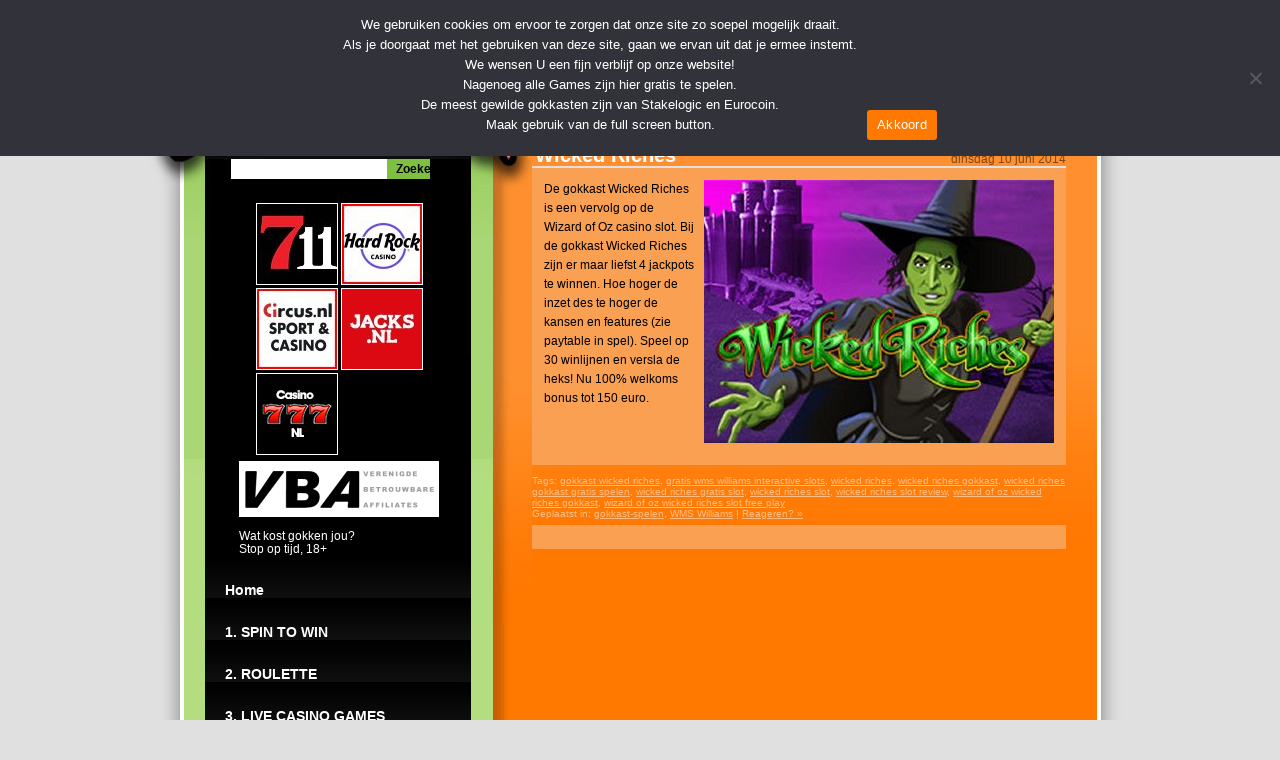

--- FILE ---
content_type: text/html; charset=UTF-8
request_url: https://www.gokkenopgokkasten.com/gokkasten/wicked-riches/
body_size: 10843
content:
<!DOCTYPE html>
<html dir="ltr" lang="nl-NL" prefix="og: https://ogp.me/ns#">
	<head>

		<!-- var -->
		<meta charset="UTF-8" />
		<link rel="profile" href="http://gmpg.org/xfn/11" />
		<link rel="pingback" href="https://www.gokkenopgokkasten.com/xmlrpc.php" />
		<meta content="width=device-width, height=device-height, initial-scale=1.0, maximum-scale=1.0, user-scalable=no" name="viewport">

		<!-- title -->
		<title>wicked riches |</title>

		<!-- wp head -->
		
		<!-- All in One SEO 4.9.3 - aioseo.com -->
	<meta name="robots" content="max-image-preview:large" />
	<link rel="canonical" href="https://www.gokkenopgokkasten.com/gokkasten/wicked-riches/" />
	<meta name="generator" content="All in One SEO (AIOSEO) 4.9.3" />
		<script type="application/ld+json" class="aioseo-schema">
			{"@context":"https:\/\/schema.org","@graph":[{"@type":"BreadcrumbList","@id":"https:\/\/www.gokkenopgokkasten.com\/gokkasten\/wicked-riches\/#breadcrumblist","itemListElement":[{"@type":"ListItem","@id":"https:\/\/www.gokkenopgokkasten.com#listItem","position":1,"name":"Home","item":"https:\/\/www.gokkenopgokkasten.com","nextItem":{"@type":"ListItem","@id":"https:\/\/www.gokkenopgokkasten.com\/gokkasten\/wicked-riches\/#listItem","name":"wicked riches"}},{"@type":"ListItem","@id":"https:\/\/www.gokkenopgokkasten.com\/gokkasten\/wicked-riches\/#listItem","position":2,"name":"wicked riches","previousItem":{"@type":"ListItem","@id":"https:\/\/www.gokkenopgokkasten.com#listItem","name":"Home"}}]},{"@type":"CollectionPage","@id":"https:\/\/www.gokkenopgokkasten.com\/gokkasten\/wicked-riches\/#collectionpage","url":"https:\/\/www.gokkenopgokkasten.com\/gokkasten\/wicked-riches\/","name":"wicked riches |","inLanguage":"nl-NL","isPartOf":{"@id":"https:\/\/www.gokkenopgokkasten.com\/#website"},"breadcrumb":{"@id":"https:\/\/www.gokkenopgokkasten.com\/gokkasten\/wicked-riches\/#breadcrumblist"}},{"@type":"Organization","@id":"https:\/\/www.gokkenopgokkasten.com\/#organization","description":"Review Casino Videoslots en online gratis gokkasten","url":"https:\/\/www.gokkenopgokkasten.com\/"},{"@type":"WebSite","@id":"https:\/\/www.gokkenopgokkasten.com\/#website","url":"https:\/\/www.gokkenopgokkasten.com\/","description":"Review Casino Videoslots en online gratis gokkasten","inLanguage":"nl-NL","publisher":{"@id":"https:\/\/www.gokkenopgokkasten.com\/#organization"}}]}
		</script>
		<!-- All in One SEO -->

<link rel="alternate" type="application/rss+xml" title=" &raquo; wicked riches tag feed" href="https://www.gokkenopgokkasten.com/gokkasten/wicked-riches/feed/" />
<link rel="preload" href="https://www.gokkenopgokkasten.com/wp-content/uploads/2023/06/gokken-op-gokkasten-logo.jpg" as="image" />
<style id='wp-img-auto-sizes-contain-inline-css' type='text/css'>
img:is([sizes=auto i],[sizes^="auto," i]){contain-intrinsic-size:3000px 1500px}
/*# sourceURL=wp-img-auto-sizes-contain-inline-css */
</style>
<style id='wp-emoji-styles-inline-css' type='text/css'>

	img.wp-smiley, img.emoji {
		display: inline !important;
		border: none !important;
		box-shadow: none !important;
		height: 1em !important;
		width: 1em !important;
		margin: 0 0.07em !important;
		vertical-align: -0.1em !important;
		background: none !important;
		padding: 0 !important;
	}
/*# sourceURL=wp-emoji-styles-inline-css */
</style>
<style id='wp-block-library-inline-css' type='text/css'>
:root{--wp-block-synced-color:#7a00df;--wp-block-synced-color--rgb:122,0,223;--wp-bound-block-color:var(--wp-block-synced-color);--wp-editor-canvas-background:#ddd;--wp-admin-theme-color:#007cba;--wp-admin-theme-color--rgb:0,124,186;--wp-admin-theme-color-darker-10:#006ba1;--wp-admin-theme-color-darker-10--rgb:0,107,160.5;--wp-admin-theme-color-darker-20:#005a87;--wp-admin-theme-color-darker-20--rgb:0,90,135;--wp-admin-border-width-focus:2px}@media (min-resolution:192dpi){:root{--wp-admin-border-width-focus:1.5px}}.wp-element-button{cursor:pointer}:root .has-very-light-gray-background-color{background-color:#eee}:root .has-very-dark-gray-background-color{background-color:#313131}:root .has-very-light-gray-color{color:#eee}:root .has-very-dark-gray-color{color:#313131}:root .has-vivid-green-cyan-to-vivid-cyan-blue-gradient-background{background:linear-gradient(135deg,#00d084,#0693e3)}:root .has-purple-crush-gradient-background{background:linear-gradient(135deg,#34e2e4,#4721fb 50%,#ab1dfe)}:root .has-hazy-dawn-gradient-background{background:linear-gradient(135deg,#faaca8,#dad0ec)}:root .has-subdued-olive-gradient-background{background:linear-gradient(135deg,#fafae1,#67a671)}:root .has-atomic-cream-gradient-background{background:linear-gradient(135deg,#fdd79a,#004a59)}:root .has-nightshade-gradient-background{background:linear-gradient(135deg,#330968,#31cdcf)}:root .has-midnight-gradient-background{background:linear-gradient(135deg,#020381,#2874fc)}:root{--wp--preset--font-size--normal:16px;--wp--preset--font-size--huge:42px}.has-regular-font-size{font-size:1em}.has-larger-font-size{font-size:2.625em}.has-normal-font-size{font-size:var(--wp--preset--font-size--normal)}.has-huge-font-size{font-size:var(--wp--preset--font-size--huge)}.has-text-align-center{text-align:center}.has-text-align-left{text-align:left}.has-text-align-right{text-align:right}.has-fit-text{white-space:nowrap!important}#end-resizable-editor-section{display:none}.aligncenter{clear:both}.items-justified-left{justify-content:flex-start}.items-justified-center{justify-content:center}.items-justified-right{justify-content:flex-end}.items-justified-space-between{justify-content:space-between}.screen-reader-text{border:0;clip-path:inset(50%);height:1px;margin:-1px;overflow:hidden;padding:0;position:absolute;width:1px;word-wrap:normal!important}.screen-reader-text:focus{background-color:#ddd;clip-path:none;color:#444;display:block;font-size:1em;height:auto;left:5px;line-height:normal;padding:15px 23px 14px;text-decoration:none;top:5px;width:auto;z-index:100000}html :where(.has-border-color){border-style:solid}html :where([style*=border-top-color]){border-top-style:solid}html :where([style*=border-right-color]){border-right-style:solid}html :where([style*=border-bottom-color]){border-bottom-style:solid}html :where([style*=border-left-color]){border-left-style:solid}html :where([style*=border-width]){border-style:solid}html :where([style*=border-top-width]){border-top-style:solid}html :where([style*=border-right-width]){border-right-style:solid}html :where([style*=border-bottom-width]){border-bottom-style:solid}html :where([style*=border-left-width]){border-left-style:solid}html :where(img[class*=wp-image-]){height:auto;max-width:100%}:where(figure){margin:0 0 1em}html :where(.is-position-sticky){--wp-admin--admin-bar--position-offset:var(--wp-admin--admin-bar--height,0px)}@media screen and (max-width:600px){html :where(.is-position-sticky){--wp-admin--admin-bar--position-offset:0px}}

/*# sourceURL=wp-block-library-inline-css */
</style><style id='global-styles-inline-css' type='text/css'>
:root{--wp--preset--aspect-ratio--square: 1;--wp--preset--aspect-ratio--4-3: 4/3;--wp--preset--aspect-ratio--3-4: 3/4;--wp--preset--aspect-ratio--3-2: 3/2;--wp--preset--aspect-ratio--2-3: 2/3;--wp--preset--aspect-ratio--16-9: 16/9;--wp--preset--aspect-ratio--9-16: 9/16;--wp--preset--color--black: #000000;--wp--preset--color--cyan-bluish-gray: #abb8c3;--wp--preset--color--white: #ffffff;--wp--preset--color--pale-pink: #f78da7;--wp--preset--color--vivid-red: #cf2e2e;--wp--preset--color--luminous-vivid-orange: #ff6900;--wp--preset--color--luminous-vivid-amber: #fcb900;--wp--preset--color--light-green-cyan: #7bdcb5;--wp--preset--color--vivid-green-cyan: #00d084;--wp--preset--color--pale-cyan-blue: #8ed1fc;--wp--preset--color--vivid-cyan-blue: #0693e3;--wp--preset--color--vivid-purple: #9b51e0;--wp--preset--gradient--vivid-cyan-blue-to-vivid-purple: linear-gradient(135deg,rgb(6,147,227) 0%,rgb(155,81,224) 100%);--wp--preset--gradient--light-green-cyan-to-vivid-green-cyan: linear-gradient(135deg,rgb(122,220,180) 0%,rgb(0,208,130) 100%);--wp--preset--gradient--luminous-vivid-amber-to-luminous-vivid-orange: linear-gradient(135deg,rgb(252,185,0) 0%,rgb(255,105,0) 100%);--wp--preset--gradient--luminous-vivid-orange-to-vivid-red: linear-gradient(135deg,rgb(255,105,0) 0%,rgb(207,46,46) 100%);--wp--preset--gradient--very-light-gray-to-cyan-bluish-gray: linear-gradient(135deg,rgb(238,238,238) 0%,rgb(169,184,195) 100%);--wp--preset--gradient--cool-to-warm-spectrum: linear-gradient(135deg,rgb(74,234,220) 0%,rgb(151,120,209) 20%,rgb(207,42,186) 40%,rgb(238,44,130) 60%,rgb(251,105,98) 80%,rgb(254,248,76) 100%);--wp--preset--gradient--blush-light-purple: linear-gradient(135deg,rgb(255,206,236) 0%,rgb(152,150,240) 100%);--wp--preset--gradient--blush-bordeaux: linear-gradient(135deg,rgb(254,205,165) 0%,rgb(254,45,45) 50%,rgb(107,0,62) 100%);--wp--preset--gradient--luminous-dusk: linear-gradient(135deg,rgb(255,203,112) 0%,rgb(199,81,192) 50%,rgb(65,88,208) 100%);--wp--preset--gradient--pale-ocean: linear-gradient(135deg,rgb(255,245,203) 0%,rgb(182,227,212) 50%,rgb(51,167,181) 100%);--wp--preset--gradient--electric-grass: linear-gradient(135deg,rgb(202,248,128) 0%,rgb(113,206,126) 100%);--wp--preset--gradient--midnight: linear-gradient(135deg,rgb(2,3,129) 0%,rgb(40,116,252) 100%);--wp--preset--font-size--small: 13px;--wp--preset--font-size--medium: 20px;--wp--preset--font-size--large: 36px;--wp--preset--font-size--x-large: 42px;--wp--preset--spacing--20: 0.44rem;--wp--preset--spacing--30: 0.67rem;--wp--preset--spacing--40: 1rem;--wp--preset--spacing--50: 1.5rem;--wp--preset--spacing--60: 2.25rem;--wp--preset--spacing--70: 3.38rem;--wp--preset--spacing--80: 5.06rem;--wp--preset--shadow--natural: 6px 6px 9px rgba(0, 0, 0, 0.2);--wp--preset--shadow--deep: 12px 12px 50px rgba(0, 0, 0, 0.4);--wp--preset--shadow--sharp: 6px 6px 0px rgba(0, 0, 0, 0.2);--wp--preset--shadow--outlined: 6px 6px 0px -3px rgb(255, 255, 255), 6px 6px rgb(0, 0, 0);--wp--preset--shadow--crisp: 6px 6px 0px rgb(0, 0, 0);}:where(.is-layout-flex){gap: 0.5em;}:where(.is-layout-grid){gap: 0.5em;}body .is-layout-flex{display: flex;}.is-layout-flex{flex-wrap: wrap;align-items: center;}.is-layout-flex > :is(*, div){margin: 0;}body .is-layout-grid{display: grid;}.is-layout-grid > :is(*, div){margin: 0;}:where(.wp-block-columns.is-layout-flex){gap: 2em;}:where(.wp-block-columns.is-layout-grid){gap: 2em;}:where(.wp-block-post-template.is-layout-flex){gap: 1.25em;}:where(.wp-block-post-template.is-layout-grid){gap: 1.25em;}.has-black-color{color: var(--wp--preset--color--black) !important;}.has-cyan-bluish-gray-color{color: var(--wp--preset--color--cyan-bluish-gray) !important;}.has-white-color{color: var(--wp--preset--color--white) !important;}.has-pale-pink-color{color: var(--wp--preset--color--pale-pink) !important;}.has-vivid-red-color{color: var(--wp--preset--color--vivid-red) !important;}.has-luminous-vivid-orange-color{color: var(--wp--preset--color--luminous-vivid-orange) !important;}.has-luminous-vivid-amber-color{color: var(--wp--preset--color--luminous-vivid-amber) !important;}.has-light-green-cyan-color{color: var(--wp--preset--color--light-green-cyan) !important;}.has-vivid-green-cyan-color{color: var(--wp--preset--color--vivid-green-cyan) !important;}.has-pale-cyan-blue-color{color: var(--wp--preset--color--pale-cyan-blue) !important;}.has-vivid-cyan-blue-color{color: var(--wp--preset--color--vivid-cyan-blue) !important;}.has-vivid-purple-color{color: var(--wp--preset--color--vivid-purple) !important;}.has-black-background-color{background-color: var(--wp--preset--color--black) !important;}.has-cyan-bluish-gray-background-color{background-color: var(--wp--preset--color--cyan-bluish-gray) !important;}.has-white-background-color{background-color: var(--wp--preset--color--white) !important;}.has-pale-pink-background-color{background-color: var(--wp--preset--color--pale-pink) !important;}.has-vivid-red-background-color{background-color: var(--wp--preset--color--vivid-red) !important;}.has-luminous-vivid-orange-background-color{background-color: var(--wp--preset--color--luminous-vivid-orange) !important;}.has-luminous-vivid-amber-background-color{background-color: var(--wp--preset--color--luminous-vivid-amber) !important;}.has-light-green-cyan-background-color{background-color: var(--wp--preset--color--light-green-cyan) !important;}.has-vivid-green-cyan-background-color{background-color: var(--wp--preset--color--vivid-green-cyan) !important;}.has-pale-cyan-blue-background-color{background-color: var(--wp--preset--color--pale-cyan-blue) !important;}.has-vivid-cyan-blue-background-color{background-color: var(--wp--preset--color--vivid-cyan-blue) !important;}.has-vivid-purple-background-color{background-color: var(--wp--preset--color--vivid-purple) !important;}.has-black-border-color{border-color: var(--wp--preset--color--black) !important;}.has-cyan-bluish-gray-border-color{border-color: var(--wp--preset--color--cyan-bluish-gray) !important;}.has-white-border-color{border-color: var(--wp--preset--color--white) !important;}.has-pale-pink-border-color{border-color: var(--wp--preset--color--pale-pink) !important;}.has-vivid-red-border-color{border-color: var(--wp--preset--color--vivid-red) !important;}.has-luminous-vivid-orange-border-color{border-color: var(--wp--preset--color--luminous-vivid-orange) !important;}.has-luminous-vivid-amber-border-color{border-color: var(--wp--preset--color--luminous-vivid-amber) !important;}.has-light-green-cyan-border-color{border-color: var(--wp--preset--color--light-green-cyan) !important;}.has-vivid-green-cyan-border-color{border-color: var(--wp--preset--color--vivid-green-cyan) !important;}.has-pale-cyan-blue-border-color{border-color: var(--wp--preset--color--pale-cyan-blue) !important;}.has-vivid-cyan-blue-border-color{border-color: var(--wp--preset--color--vivid-cyan-blue) !important;}.has-vivid-purple-border-color{border-color: var(--wp--preset--color--vivid-purple) !important;}.has-vivid-cyan-blue-to-vivid-purple-gradient-background{background: var(--wp--preset--gradient--vivid-cyan-blue-to-vivid-purple) !important;}.has-light-green-cyan-to-vivid-green-cyan-gradient-background{background: var(--wp--preset--gradient--light-green-cyan-to-vivid-green-cyan) !important;}.has-luminous-vivid-amber-to-luminous-vivid-orange-gradient-background{background: var(--wp--preset--gradient--luminous-vivid-amber-to-luminous-vivid-orange) !important;}.has-luminous-vivid-orange-to-vivid-red-gradient-background{background: var(--wp--preset--gradient--luminous-vivid-orange-to-vivid-red) !important;}.has-very-light-gray-to-cyan-bluish-gray-gradient-background{background: var(--wp--preset--gradient--very-light-gray-to-cyan-bluish-gray) !important;}.has-cool-to-warm-spectrum-gradient-background{background: var(--wp--preset--gradient--cool-to-warm-spectrum) !important;}.has-blush-light-purple-gradient-background{background: var(--wp--preset--gradient--blush-light-purple) !important;}.has-blush-bordeaux-gradient-background{background: var(--wp--preset--gradient--blush-bordeaux) !important;}.has-luminous-dusk-gradient-background{background: var(--wp--preset--gradient--luminous-dusk) !important;}.has-pale-ocean-gradient-background{background: var(--wp--preset--gradient--pale-ocean) !important;}.has-electric-grass-gradient-background{background: var(--wp--preset--gradient--electric-grass) !important;}.has-midnight-gradient-background{background: var(--wp--preset--gradient--midnight) !important;}.has-small-font-size{font-size: var(--wp--preset--font-size--small) !important;}.has-medium-font-size{font-size: var(--wp--preset--font-size--medium) !important;}.has-large-font-size{font-size: var(--wp--preset--font-size--large) !important;}.has-x-large-font-size{font-size: var(--wp--preset--font-size--x-large) !important;}
/*# sourceURL=global-styles-inline-css */
</style>

<style id='classic-theme-styles-inline-css' type='text/css'>
/*! This file is auto-generated */
.wp-block-button__link{color:#fff;background-color:#32373c;border-radius:9999px;box-shadow:none;text-decoration:none;padding:calc(.667em + 2px) calc(1.333em + 2px);font-size:1.125em}.wp-block-file__button{background:#32373c;color:#fff;text-decoration:none}
/*# sourceURL=/wp-includes/css/classic-themes.min.css */
</style>
<style id='age-gate-custom-inline-css' type='text/css'>
:root{--ag-background-color: rgba(0,40,81,1);--ag-background-image-position: center center;--ag-background-image-opacity: 1;--ag-form-background: rgba(255,174,136,1);--ag-text-color: #000000;--ag-blur: 5px;}
/*# sourceURL=age-gate-custom-inline-css */
</style>
<link rel='stylesheet' id='age-gate-css' href='https://www.gokkenopgokkasten.com/wp-content/plugins/age-gate/dist/main.css?ver=3.7.2' type='text/css' media='all' />
<style id='age-gate-options-inline-css' type='text/css'>
:root{--ag-background-color: rgba(0,40,81,1);--ag-background-image-position: center center;--ag-background-image-opacity: 1;--ag-form-background: rgba(255,174,136,1);--ag-text-color: #000000;--ag-blur: 5px;}
/*# sourceURL=age-gate-options-inline-css */
</style>
<link rel='stylesheet' id='cookie-notice-front-css' href='https://www.gokkenopgokkasten.com/wp-content/plugins/cookie-notice/css/front.min.css?ver=2.5.11' type='text/css' media='all' />
<link rel='stylesheet' id='im-main-css' href='https://www.gokkenopgokkasten.com/wp-content/themes/gokkenopgokkasten/css/style.css?ver=1753854846' type='text/css' media='' />
<script type="text/javascript" id="cookie-notice-front-js-before">
/* <![CDATA[ */
var cnArgs = {"ajaxUrl":"https:\/\/www.gokkenopgokkasten.com\/wp-admin\/admin-ajax.php","nonce":"15cd2beffe","hideEffect":"slide","position":"top","onScroll":false,"onScrollOffset":100,"onClick":false,"cookieName":"cookie_notice_accepted","cookieTime":2592000,"cookieTimeRejected":2592000,"globalCookie":false,"redirection":true,"cache":false,"revokeCookies":false,"revokeCookiesOpt":"automatic"};

//# sourceURL=cookie-notice-front-js-before
/* ]]> */
</script>
<script type="text/javascript" src="https://www.gokkenopgokkasten.com/wp-content/plugins/cookie-notice/js/front.min.js?ver=2.5.11" id="cookie-notice-front-js"></script>
<script type="text/javascript" src="https://www.gokkenopgokkasten.com/wp-includes/js/jquery/jquery.min.js?ver=3.7.1" id="jquery-core-js"></script>
<script type="text/javascript" src="https://www.gokkenopgokkasten.com/wp-includes/js/jquery/jquery-migrate.min.js?ver=3.4.1" id="jquery-migrate-js"></script>
<script type="text/javascript" src="https://www.gokkenopgokkasten.com/wp-content/themes/gokkenopgokkasten/scripts/script.js?ver=1590761933" id="raamwerck-general-script-js"></script>
<script type="text/javascript" src="https://www.gokkenopgokkasten.com/wp-content/themes/gokkenopgokkasten/scripts/script-layouts.js?ver=1753854846" id="raamwerck-layouts-script-js"></script>
<link rel="https://api.w.org/" href="https://www.gokkenopgokkasten.com/wp-json/" /><link rel="alternate" title="JSON" type="application/json" href="https://www.gokkenopgokkasten.com/wp-json/wp/v2/tags/7363" /><link rel="EditURI" type="application/rsd+xml" title="RSD" href="https://www.gokkenopgokkasten.com/xmlrpc.php?rsd" />
<meta name="generator" content="WordPress 6.9" />
<link rel="icon" href="https://www.gokkenopgokkasten.com/wp-content/uploads/2023/02/favicon-16x16-1.png" sizes="32x32" />
<link rel="icon" href="https://www.gokkenopgokkasten.com/wp-content/uploads/2023/02/favicon-16x16-1.png" sizes="192x192" />
<link rel="apple-touch-icon" href="https://www.gokkenopgokkasten.com/wp-content/uploads/2023/02/favicon-16x16-1.png" />
<meta name="msapplication-TileImage" content="https://www.gokkenopgokkasten.com/wp-content/uploads/2023/02/favicon-16x16-1.png" />

		<!-- pass along -->
		<script type="text/javascript">
			var stylesheet_directory_uri = 'https://www.gokkenopgokkasten.com/wp-content/themes/gokkenopgokkasten';
		</script>

		<!-- feed (extra?) -->
		<link rel="alternate" type="application/rss+xml" title=" RSS Feed" href="https://www.gokkenopgokkasten.com/feed/" />
		<link rel="pingback" href="https://www.gokkenopgokkasten.com/xmlrpc.php" />

	</head>
	<body class="archive tag tag-wicked-riches tag-7363 wp-theme-gokkenopgokkasten cookies-not-set">

			
		<div id="page" class="post-5288 post type-post status-publish format-standard hentry category-gokkast-spelen category-wms-williams tag-gokkast-wicked-riches tag-gratis-wms-williams-interactive-slots tag-wicked-riches tag-wicked-riches-gokkast tag-wicked-riches-gokkast-gratis-spelen tag-wicked-riches-gratis-slot tag-wicked-riches-slot tag-wicked-riches-slot-review tag-wizard-of-oz-wicked-riches-gokkast tag-wizard-of-oz-wicked-riches-slot-free-play">

				<div  class="layout layout-header" >
					
					<div class="container content">
						
				<div class="header">
					<a class="home" href="https://www.gokkenopgokkasten.com"><img src="https://www.gokkenopgokkasten.com/wp-content/themes/gokkenopgokkasten/images/gokken-op-gokkasten-on-green.jpg" alt=""></a>
					<div class="header-ad"><a target="_blank" rel="nofollow noopener" href="https://media1.711affiliates.nl/redirect.aspx?pid=2271&bid=1500"><img src="https://www.gokkenopgokkasten.com/wp-content/uploads/2023/09/711-casino.jpg" alt="711 casino"></a></div>
				</div>
			
					</div>
				</div>
			
				<div  class="layout layout-gameslist" >
					
					<div class="container content">
						<div class="left">
                <div class="upper">
                    <form action="/" class="search">
                        <input type="text" name="s" placeholder="">
                        <button type="submit">Zoeken</button>
                    </form>
                    <ul class="upper-ads"><li><a target="_blank" rel="nofollow noopener" href="https://media1.711affiliates.nl/redirect.aspx?pid=2271&bid=1500"><img src="https://www.gokkenopgokkasten.com/wp-content/uploads/2023/08/711.jpg" alt="711 casino"></a></li><li><a target="_blank" rel="nofollow noopener" href="https://record.icasinopartners.nl/_gsLTDO-evSAOMRDMpvVHzmNd7ZgqdRLk/2/"><img src="https://www.gokkenopgokkasten.com/wp-content/uploads/2024/10/hardrock.jpg" alt="hardrock casino"></a></li><li><a target="_blank" rel="nofollow noopener" href="https://note.circus.nl/redirect.aspx?pid=12541&bid=10130"><img src="https://www.gokkenopgokkasten.com/wp-content/uploads/2023/09/circus-casino2.jpg" alt="circus casino"></a></li><li><a target="_blank" rel="nofollow noopener" href="https://media.friendsofjacks.eu/redirect.aspx?pid=2572&bid=1570"><img src="https://www.gokkenopgokkasten.com/wp-content/uploads/2023/04/jacks.jpg" alt="jacks casino"></a></li><li><a target="_blank" rel="nofollow noopener" href="https://777nl.livepartners.com/click.php?z=155894"><img src="https://www.gokkenopgokkasten.com/wp-content/uploads/2023/01/777-80.jpg" alt="casino 777"></a></li></ul>
                    <div class="upper-text"><p><img decoding="async" src="https://www.gokkenopgokkasten.com/wp-content/uploads/2023/10/VBAlogo-200x56-1.png" alt="Verenigde Betrouwbare Affiliates" width="200" height="56" class="alignnone size-full wp-image-22004" /></img></p>
<p><span class="stijl1"><br />
Wat kost gokken jou?<br />
Stop op tijd, 18+<br />
</span></p>
</div>
                    <ul class="pages">
                        <li><a href="https://www.gokkenopgokkasten.com">Home</a></li>
            <li><a  href="https://www.gokkenopgokkasten.com/1-spin-to-win/">1. SPIN TO WIN</a></li><li><a  href="https://www.gokkenopgokkasten.com/roulette/">2. ROULETTE</a></li><li><a  href="https://www.gokkenopgokkasten.com/live-casino-games/">3. LIVE CASINO GAMES</a></li><li><a  href="https://www.gokkenopgokkasten.com/4-blackjack/">4. BLACKJACK</a></li><li><a  href="https://www.gokkenopgokkasten.com/5-bingo-en-keno/">5. BINGO en KENO</a></li><li><a  href="https://www.gokkenopgokkasten.com/ainsworth/">Ainsworth</a></li><li><a  href="https://www.gokkenopgokkasten.com/amatic/">Amatic</a></li><li><a  href="https://www.gokkenopgokkasten.com/amaya/">Amaya</a></li><li><a  href="https://www.gokkenopgokkasten.com/android-slots/">Android Slots</a></li><li><a  href="https://www.gokkenopgokkasten.com/ash-gaming/">Ash Gaming</a></li><li><a  href="https://www.gokkenopgokkasten.com/astra/">Astra</a></li><li><a  href="https://www.gokkenopgokkasten.com/bally/">Bally</a></li><li><a  href="https://www.gokkenopgokkasten.com/barcrest/">Barcrest</a></li><li><a  href="https://www.gokkenopgokkasten.com/bet-digital/">Bet Digital</a></li><li><a  href="https://www.gokkenopgokkasten.com/betsoft-gokkasten/">Betsoft</a></li><li><a  href="https://www.gokkenopgokkasten.com/bf-games/">BF Games</a></li><li><a  href="https://www.gokkenopgokkasten.com/big-time-gaming/">Big Time Gaming</a></li><li><a  href="https://www.gokkenopgokkasten.com/blueprint-gaming/">Blueprint Gaming</a></li><li><a  href="https://www.gokkenopgokkasten.com/cherryplay/">Cherryplay</a></li><li><a  href="https://www.gokkenopgokkasten.com/classic-jackpot/">Classic Jackpot</a></li><li><a  href="https://www.gokkenopgokkasten.com/cretus/">Cretus</a></li><li><a  href="https://www.gokkenopgokkasten.com/elk-studios/">ELK Studios</a></li><li><a  href="https://www.gokkenopgokkasten.com/endorphina/">Endorphina</a></li><li><a  href="https://www.gokkenopgokkasten.com/errel/">Errel</a></li><li><a  href="https://www.gokkenopgokkasten.com/eurocazino-gokkasten/">Eurocazino</a></li><li><a  href="https://www.gokkenopgokkasten.com/fruitkings-gokkasten/">Fruitkings is Spinstars</a></li><li><a  href="https://www.gokkenopgokkasten.com/gamomat/">Gamomat</a></li><li><a  href="https://www.gokkenopgokkasten.com/genesis/">Genesis</a></li><li><a  href="https://www.gokkenopgokkasten.com/green-valley-games/">Green Valley Games</a></li><li><a  href="https://www.gokkenopgokkasten.com/high-5-games/">High 5 Games</a></li><li><a  href="https://www.gokkenopgokkasten.com/ipad-slots/">iPad Slots</a></li><li><a  href="https://www.gokkenopgokkasten.com/iphone-slots/">iPhone Slots</a></li><li><a  href="https://www.gokkenopgokkasten.com/isoftbet/">iSoftBet</a></li><li><a  href="https://www.gokkenopgokkasten.com/jpm/">JPM</a></li><li><a  href="https://www.gokkenopgokkasten.com/kalamba/">Kalamba</a></li><li><a  href="https://www.gokkenopgokkasten.com/leander-games/">Leander Games</a></li><li><a  href="https://www.gokkenopgokkasten.com/light-wonder/">Light & Wonder</a></li><li><a  href="https://www.gokkenopgokkasten.com/lightning-box/">Lightning Box</a></li><li><a  href="https://www.gokkenopgokkasten.com/megaways-slots/">MEGAWAYS slots</a></li><li><a  href="https://www.gokkenopgokkasten.com/merkur/">Merkur</a></li><li><a  href="https://www.gokkenopgokkasten.com/microgaming/">Microgaming</a></li><li><a  href="https://www.gokkenopgokkasten.com/meerspelers/">Multiplayers</a></li><li><a  href="https://www.gokkenopgokkasten.com/my-jackpot-casino/">My Jackpot Casino</a></li><li><a  href="https://www.gokkenopgokkasten.com/netent/">NetEnt</a></li><li><a  href="https://www.gokkenopgokkasten.com/nextgen-gaming-slots/">Nextgen Gaming Slots</a></li><li><a  href="https://www.gokkenopgokkasten.com/nolimit-city/">Nolimit City</a></li><li><a  href="https://www.gokkenopgokkasten.com/novomatic/">Novomatic</a></li><li><a  href="https://www.gokkenopgokkasten.com/omni-slots/">Omni Slots</a></li><li><a  href="https://www.gokkenopgokkasten.com/pariplay/">Pariplay</a></li><li><a  href="https://www.gokkenopgokkasten.com/playngo/">PlayNgo</a></li><li><a  href="https://www.gokkenopgokkasten.com/playson/">Playson</a></li><li><a  href="https://www.gokkenopgokkasten.com/power-jackpot/">Power Jackpot</a></li><li><a  href="https://www.gokkenopgokkasten.com/power-jackpot-casino/">Power Jackpot Casino</a></li><li><a  href="https://www.gokkenopgokkasten.com/pragmatic/">Pragmatic</a></li><li><a  href="https://www.gokkenopgokkasten.com/quickspin/">Quickspin</a></li><li><a  href="https://www.gokkenopgokkasten.com/rabcat/">RabCat</a></li><li><a  href="https://www.gokkenopgokkasten.com/red-tiger/">Red Tiger</a></li><li><a  href="https://www.gokkenopgokkasten.com/red7/">Red7</a></li><li><a  href="https://www.gokkenopgokkasten.com/gokkasten-met-jackpot/">Slots met Jackpot</a></li><li><a  href="https://www.gokkenopgokkasten.com/slotstar-gokkasten/">Slotstar Casino Slots</a></li><li><a  href="https://www.gokkenopgokkasten.com/spinomenal/">Spinomenal</a></li><li><a  href="https://www.gokkenopgokkasten.com/stakelogic/">StakeLogic</a></li><li><a  href="https://www.gokkenopgokkasten.com/tablet-gokkasten/">Tablet Gokkasten</a></li><li><a  href="https://www.gokkenopgokkasten.com/thunderkick/">Thunderkick</a></li><li><a  href="https://www.gokkenopgokkasten.com/vip-power-lounge/">VIP Power Lounge</a></li><li><a  href="https://www.gokkenopgokkasten.com/wazdan/">Wazdan</a></li><li><a  href="https://www.gokkenopgokkasten.com/williams-gokkasten/">Williams Gokkasten</a></li><li><a  href="https://www.gokkenopgokkasten.com/yggdrasil/">Yggdrasil</a></li>
                    </ul>
                </div>
            <div class="lower"><a target="_blank" rel="nofollow noopener" class="ad" href="https://media1.711affiliates.nl/redirect.aspx?pid=2271&bid=1500"><img src="https://www.gokkenopgokkasten.com/wp-content/uploads/2025/11/711_welkomstpakket-160x600-1.jpg" alt="711 casino welkomst bonus"></a><div class="upper-text"><div class="white-table">
<ul>
<li id="linkcat-17387" class="linkcat">
<h2>Top Casino&#8217;s</h2>
<ul class="xoxo blogroll">
<li><a title="Hardrock Casino" href="https://record.icasinopartners.nl/_gsLTDO-evSAOMRDMpvVHzmNd7ZgqdRLk/2/" target="_blank" rel="nofollow noopener">1. HardRock Casino</a></li>
<li><a title="Jacks Casino" href="https://media.friendsofjacks.eu/redirect.aspx?pid=2572&#038;bid=1570" target="_blank" rel="nofollow noopener">2. Jacks Casino</a></li>
<li><a title="711 Casino" href="https://media1.711affiliates.nl/redirect.aspx?pid=2271&#038;bid=1500" target="_blank" rel="nofollow noopener">3. Casino 711</a></li>
<li><a title="Circus Casino" href="https://note.circus.nl/redirect.aspx?pid=12541&#038;bid=10130" target="_blank" rel="nofollow noopener">4. Circus Casino</a></li>
<li><a title="777 Casino" href="https://777nl.livepartners.com/click.php?z=155894" target="_blank" rel="nofollow noopener">5. Casino 777</a></li>
</ul>
</li>
<li id="linkcat-96" class="linkcat">
<h2>Aanbevolen Gokkasten</h2>
<ul class="xoxo blogroll">
<li><a title="Big Bass Bonanza" href="https://www.gokkenopgokkasten.com/big-bass-bonanza/">Big Bass Bonanza</a></li>
<li><a title="Simply Wild gokkast" href="https://www.gokkenopgokkasten.com/simply-wild/">Simply Wild</a></li>
<li><a title="777 Burn em Up Gokkast" href="https://www.gokkenopgokkasten.com/777-burn-em-up/">777 Burn em Up</a></li>
<li><a title="Magic Luck gokkast" href="https://www.gokkenopgokkasten.com/magic-luck/">Magic Luck</a></li>
<li><a title="Random Runner gokkast" href="https://www.gokkenopgokkasten.com/runner-runner/">Random Runner</a></li>
<li><a title="Hotshot gokkast" href="https://www.gokkenopgokkasten.com/hot-target/">Hot Shot</a></li>
<li><a title="Random Runner 15 gokkast" href="https://www.gokkenopgokkasten.com/random-runner-15/">Random Runner 15</a></li>
<li><a title="Geweldige Multiplayer" href="https://www.gokkenopgokkasten.com/multi-2-player/">Multi 2 Player</a></li>
<li><a title="Mega Slam gokkast" href="https://www.gokkenopgokkasten.com/mega-slam-casino/">Mega Slam</a></li>
</ul>
</li>
<li id="linkcat-15324" class="linkcat">
<h2>Verantwoord Spelen</h2>
<ul class="xoxo blogroll">
<li><a title="Wat kost gokken jou? Stop op tijd, 18+." href="https://www.pasopgamenengokken.nl/" target="_blank" rel="nofollow noopener">Wat kost gokken jou? Stop op tijd, 18+.</a><br />
<a href="https://www.pasopgamenengokken.nl/" target="_blank" rel="nofollow noopener">Ik wil geen advertenties zien.</a></li>
</ul>
</li>
</ul>
</div>
</div><a target="_blank" rel="nofollow noopener" class="ad" href="https://note.circus.nl/redirect.aspx?pid=12541&bid=10130"><img src="https://www.gokkenopgokkasten.com/wp-content/uploads/2025/11/CircusCasino160x600.jpg" alt="circus casino"></a></div></div><div class="list"><h2>Bericht Tags ‘wicked riches’:</h2><ul class="posts">
						<li>
							
				<div class="item post">
					<div class="title-and-date">					
						<a href="https://www.gokkenopgokkasten.com/wicked-riches/"><h2 class="title">Wicked Riches</h2></a>
						<div class="date">dinsdag 10 juni 2014</div>
					</div>	
					<div class="image-and-text">
						<div class="image"><a href="https://www.gokkenopgokkasten.com/wicked-riches/"><img src="/wp-content/uploads/2014/06/wicked-riches2.jpg" alt=""></a></div>
						<div class="text">De gokkast Wicked Riches is een vervolg op de Wizard of Oz casino slot. Bij de gokkast Wicked Riches zijn er maar liefst 4 jackpots te winnen. Hoe hoger de inzet des te hoger de kansen en features (zie paytable in spel). Speel op 30 winlijnen en versla de heks! Nu 100% welkoms bonus tot 150 euro.</div>
					</div>
								
				<div class="tags-and-categories">
					<div class="tags">Tags: <a href="https://www.gokkenopgokkasten.com/gokkasten/gokkast-wicked-riches/" rel="tag">gokkast wicked riches</a>, <a href="https://www.gokkenopgokkasten.com/gokkasten/gratis-wms-williams-interactive-slots/" rel="tag">gratis wms williams interactive slots</a>, <a href="https://www.gokkenopgokkasten.com/gokkasten/wicked-riches/" rel="tag">wicked riches</a>, <a href="https://www.gokkenopgokkasten.com/gokkasten/wicked-riches-gokkast/" rel="tag">wicked riches gokkast</a>, <a href="https://www.gokkenopgokkasten.com/gokkasten/wicked-riches-gokkast-gratis-spelen/" rel="tag">wicked riches gokkast gratis spelen</a>, <a href="https://www.gokkenopgokkasten.com/gokkasten/wicked-riches-gratis-slot/" rel="tag">wicked riches gratis slot</a>, <a href="https://www.gokkenopgokkasten.com/gokkasten/wicked-riches-slot/" rel="tag">wicked riches slot</a>, <a href="https://www.gokkenopgokkasten.com/gokkasten/wicked-riches-slot-review/" rel="tag">wicked riches slot review</a>, <a href="https://www.gokkenopgokkasten.com/gokkasten/wizard-of-oz-wicked-riches-gokkast/" rel="tag">wizard of oz wicked riches gokkast</a>, <a href="https://www.gokkenopgokkasten.com/gokkasten/wizard-of-oz-wicked-riches-slot-free-play/" rel="tag">wizard of oz wicked riches slot free play</a></div>
					<div class="categories">Geplaatst in: <a href="https://www.gokkenopgokkasten.com/gokken/gokkast-spelen/" rel="category tag">gokkast-spelen</a>, <a href="https://www.gokkenopgokkasten.com/gokken/wms-williams/" rel="category tag">WMS Williams</a> | <a href="https://www.gokkenopgokkasten.com/wicked-riches/#respond">Reageren? &raquo;</a></div>
				</div>
			
				</div>
			
						</li>
					</ul>	<div class="pagination"></div></div>
					</div>
				</div>
			
				<div  class="layout layout-footer" >
					
					<div class="container content">
								
				<div class="extra-html">Wat kost gokken jou? Stop op tijd, 18+
<a href="https://www.pasopgamenengokken.nl/" target="_blank" rel="nofollow noopener">Ik wil geen advertenties zien.</a></div>
				<div class="copyright">
					&copy; 2026 gokkenopgokkasten.com
				</div>
			
					</div>
				</div>
			<template id="tmpl-age-gate"  class="">        
<div class="age-gate__wrapper">            <div class="age-gate__loader">    
        <svg version="1.1" id="L5" xmlns="http://www.w3.org/2000/svg" xmlns:xlink="http://www.w3.org/1999/xlink" x="0px" y="0px" viewBox="0 0 100 100" enable-background="new 0 0 0 0" xml:space="preserve">
            <circle fill="currentColor" stroke="none" cx="6" cy="50" r="6">
                <animateTransform attributeName="transform" dur="1s" type="translate" values="0 15 ; 0 -15; 0 15" repeatCount="indefinite" begin="0.1"/>
            </circle>
            <circle fill="currentColor" stroke="none" cx="30" cy="50" r="6">
                <animateTransform attributeName="transform" dur="1s" type="translate" values="0 10 ; 0 -10; 0 10" repeatCount="indefinite" begin="0.2"/>
            </circle>
            <circle fill="currentColor" stroke="none" cx="54" cy="50" r="6">
                <animateTransform attributeName="transform" dur="1s" type="translate" values="0 5 ; 0 -5; 0 5" repeatCount="indefinite" begin="0.3"/>
            </circle>
        </svg>
    </div>
        <div class="age-gate__background-color"></div>    <div class="age-gate__background">            </div>
    
    <div class="age-gate" role="dialog" aria-modal="true" aria-label="">    <form method="post" class="age-gate__form">
<div class="age-gate__heading">            <img src="https://www.gokkenopgokkasten.com/wp-content/uploads/2023/06/gokken-op-gokkasten-logo.jpg" width="386" height="159" alt=""class="age-gate__heading-title age-gate__heading-title--logo" />    </div>
    <h2 class="age-gate__headline">        Leeftijds Controle
    </h2>
<p class="age-gate__subheadline">    Om gebruik te maken van deze website moet je 24 jaar of ouder zijn
</p>
<div class="age-gate__fields">        
<p class="age-gate__challenge">    Ben je 24 jaar of ouder?
</p>
<div class="age-gate__buttons">            <button class="age-gate__submit age-gate__submit--no" data-submit="no" value="0" name="age_gate[confirm]" type="submit">Nee</button>        <button type="submit" class="age-gate__submit age-gate__submit--yes" data-submit="yes" value="1" name="age_gate[confirm]">Ja</button>    </div>
    </div>

<input type="hidden" name="age_gate[age]" value="RTcCPRO/uaDg09HZ1BIEyg==" />
<input type="hidden" name="age_gate[lang]" value="nl" />
    <input type="hidden" name="age_gate[confirm]" />
    <div class="age-gate__remember-wrapper">        <label class="age-gate__remember">            <input type="checkbox" class="age-gate__remember-field" name="age_gate[remember]" value="1"  checked='checked' /> <span type="checkbox" class="age-gate__remember-text">Onthoud mij</span>        </label>
    </div>
    <div class="age-gate__errors"></div>    <div class="age-gate__additional-information">        <p>Wil je sowieso geen gokreclame zien klik dan ook op Nee!</p>
    </div>
</form>
    </div>
    </div>
    </template>
<script type="speculationrules">
{"prefetch":[{"source":"document","where":{"and":[{"href_matches":"/*"},{"not":{"href_matches":["/wp-*.php","/wp-admin/*","/wp-content/uploads/*","/wp-content/*","/wp-content/plugins/*","/wp-content/themes/gokkenopgokkasten/*","/*\\?(.+)"]}},{"not":{"selector_matches":"a[rel~=\"nofollow\"]"}},{"not":{"selector_matches":".no-prefetch, .no-prefetch a"}}]},"eagerness":"conservative"}]}
</script>
<script type="text/javascript" id="age-gate-all-js-extra">
/* <![CDATA[ */
var age_gate_common = {"cookies":"Your browser does not support cookies, you may experience problems entering this site","simple":""};
//# sourceURL=age-gate-all-js-extra
/* ]]> */
</script>
<script type="text/javascript" src="https://www.gokkenopgokkasten.com/wp-content/plugins/age-gate/dist/all.js?ver=3.7.2" id="age-gate-all-js"></script>
<script type="text/javascript" id="age-gate-js-extra">
/* <![CDATA[ */
var age_gate = {"cookieDomain":"","cookieName":"age_gate","age":"24","css":"v3","userAgents":[],"switchTitle":"","rechallenge":"1","error":"Je bent niet oud genoeg om deze inhoud te bekijken","generic":"Er is een fout opgetreden. Probeer opnieuw","uri":"https://www.gokkenopgokkasten.com/wp-json/age-gate/v3/check","useLocalStorage":"","customTitle":"Leeftijdsverificatie - ","fallback":"https://www.gokkenopgokkasten.com/wp-admin/admin-ajax.php"};
//# sourceURL=age-gate-js-extra
/* ]]> */
</script>
<script type="text/javascript" src="https://www.gokkenopgokkasten.com/wp-content/plugins/age-gate/dist/age-gate.js?ver=3.7.2" id="age-gate-js"></script>
<script id="wp-emoji-settings" type="application/json">
{"baseUrl":"https://s.w.org/images/core/emoji/17.0.2/72x72/","ext":".png","svgUrl":"https://s.w.org/images/core/emoji/17.0.2/svg/","svgExt":".svg","source":{"concatemoji":"https://www.gokkenopgokkasten.com/wp-includes/js/wp-emoji-release.min.js?ver=6.9"}}
</script>
<script type="module">
/* <![CDATA[ */
/*! This file is auto-generated */
const a=JSON.parse(document.getElementById("wp-emoji-settings").textContent),o=(window._wpemojiSettings=a,"wpEmojiSettingsSupports"),s=["flag","emoji"];function i(e){try{var t={supportTests:e,timestamp:(new Date).valueOf()};sessionStorage.setItem(o,JSON.stringify(t))}catch(e){}}function c(e,t,n){e.clearRect(0,0,e.canvas.width,e.canvas.height),e.fillText(t,0,0);t=new Uint32Array(e.getImageData(0,0,e.canvas.width,e.canvas.height).data);e.clearRect(0,0,e.canvas.width,e.canvas.height),e.fillText(n,0,0);const a=new Uint32Array(e.getImageData(0,0,e.canvas.width,e.canvas.height).data);return t.every((e,t)=>e===a[t])}function p(e,t){e.clearRect(0,0,e.canvas.width,e.canvas.height),e.fillText(t,0,0);var n=e.getImageData(16,16,1,1);for(let e=0;e<n.data.length;e++)if(0!==n.data[e])return!1;return!0}function u(e,t,n,a){switch(t){case"flag":return n(e,"\ud83c\udff3\ufe0f\u200d\u26a7\ufe0f","\ud83c\udff3\ufe0f\u200b\u26a7\ufe0f")?!1:!n(e,"\ud83c\udde8\ud83c\uddf6","\ud83c\udde8\u200b\ud83c\uddf6")&&!n(e,"\ud83c\udff4\udb40\udc67\udb40\udc62\udb40\udc65\udb40\udc6e\udb40\udc67\udb40\udc7f","\ud83c\udff4\u200b\udb40\udc67\u200b\udb40\udc62\u200b\udb40\udc65\u200b\udb40\udc6e\u200b\udb40\udc67\u200b\udb40\udc7f");case"emoji":return!a(e,"\ud83e\u1fac8")}return!1}function f(e,t,n,a){let r;const o=(r="undefined"!=typeof WorkerGlobalScope&&self instanceof WorkerGlobalScope?new OffscreenCanvas(300,150):document.createElement("canvas")).getContext("2d",{willReadFrequently:!0}),s=(o.textBaseline="top",o.font="600 32px Arial",{});return e.forEach(e=>{s[e]=t(o,e,n,a)}),s}function r(e){var t=document.createElement("script");t.src=e,t.defer=!0,document.head.appendChild(t)}a.supports={everything:!0,everythingExceptFlag:!0},new Promise(t=>{let n=function(){try{var e=JSON.parse(sessionStorage.getItem(o));if("object"==typeof e&&"number"==typeof e.timestamp&&(new Date).valueOf()<e.timestamp+604800&&"object"==typeof e.supportTests)return e.supportTests}catch(e){}return null}();if(!n){if("undefined"!=typeof Worker&&"undefined"!=typeof OffscreenCanvas&&"undefined"!=typeof URL&&URL.createObjectURL&&"undefined"!=typeof Blob)try{var e="postMessage("+f.toString()+"("+[JSON.stringify(s),u.toString(),c.toString(),p.toString()].join(",")+"));",a=new Blob([e],{type:"text/javascript"});const r=new Worker(URL.createObjectURL(a),{name:"wpTestEmojiSupports"});return void(r.onmessage=e=>{i(n=e.data),r.terminate(),t(n)})}catch(e){}i(n=f(s,u,c,p))}t(n)}).then(e=>{for(const n in e)a.supports[n]=e[n],a.supports.everything=a.supports.everything&&a.supports[n],"flag"!==n&&(a.supports.everythingExceptFlag=a.supports.everythingExceptFlag&&a.supports[n]);var t;a.supports.everythingExceptFlag=a.supports.everythingExceptFlag&&!a.supports.flag,a.supports.everything||((t=a.source||{}).concatemoji?r(t.concatemoji):t.wpemoji&&t.twemoji&&(r(t.twemoji),r(t.wpemoji)))});
//# sourceURL=https://www.gokkenopgokkasten.com/wp-includes/js/wp-emoji-loader.min.js
/* ]]> */
</script>

		<!-- Cookie Notice plugin v2.5.11 by Hu-manity.co https://hu-manity.co/ -->
		<div id="cookie-notice" role="dialog" class="cookie-notice-hidden cookie-revoke-hidden cn-position-top" aria-label="Cookie Notice" style="background-color: rgba(50,50,58,1);"><div class="cookie-notice-container" style="color: #fff"><span id="cn-notice-text" class="cn-text-container">We gebruiken cookies om ervoor te zorgen dat onze site zo soepel mogelijk draait. <br>
Als je doorgaat met het gebruiken van deze site, gaan we ervan uit dat je ermee instemt. <br>
We wensen U een fijn verblijf op onze website!<br>
Nagenoeg alle Games zijn hier gratis te spelen.<br>
De meest gewilde gokkasten zijn van Stakelogic en Eurocoin.<br>
Maak gebruik van de full screen button.</span><span id="cn-notice-buttons" class="cn-buttons-container"><button id="cn-accept-cookie" data-cookie-set="accept" class="cn-set-cookie cn-button" aria-label="Akkoord" style="background-color: #ff7800">Akkoord</button></span><button type="button" id="cn-close-notice" data-cookie-set="accept" class="cn-close-icon" aria-label="Nee"></button></div>
			
		</div>
		<!-- / Cookie Notice plugin -->
		<!-- Start of StatCounter Code -->
		<script type="text/javascript">
			var sc_project=5153518; 
			var sc_invisible=1; 
			var sc_partition=34; 
			var sc_click_stat=1; 
			var sc_security="4d45a8eb"; 
		</script>

		<script type="text/javascript"
			src="https://www.statcounter.com/counter/counter.js"></script><noscript><div
			class="statcounter"><a title="wordpress stats plugin"
			href="https://www.statcounter.com/wordpress.org/"
			target="_blank"><img class="statcounter"
			src="https://c.statcounter.com/5153518/0/4d45a8eb/1/"
			alt="wordpress stats plugin" ></a></div></noscript>
			<!-- End of StatCounter Code -->

	</body>
</html>

--- FILE ---
content_type: text/css
request_url: https://www.gokkenopgokkasten.com/wp-content/themes/gokkenopgokkasten/css/style.css?ver=1753854846
body_size: 6645
content:
@import url('https://fonts.googleapis.com/css?family=Josefin+Sans:700');
/* media */
#media-container {
  display: none;
  padding-bottom: 56.25%;
  background-position: 50% 50%;
  background-size: cover;
  position: relative;
}
#media-container .game,
#media-container .video {
  position: absolute;
  top: 0;
  left: 0;
  width: 100%;
  height: 100%;
}
#media-container.has-video,
#media-container.has-game {
  display: block;
}
/* imports */
/*! normalize.css v8.0.1 | MIT License | github.com/necolas/normalize.css */
/* Document
   ========================================================================== */
/**
 * 1. Correct the line height in all browsers.
 * 2. Prevent adjustments of font size after orientation changes in iOS.
 */
html {
  line-height: 1.15;
  /* 1 */
  -webkit-text-size-adjust: 100%;
  /* 2 */
}
/* Sections
     ========================================================================== */
/**
   * Remove the margin in all browsers.
   */
body {
  margin: 0;
}
/**
   * Render the `main` element consistently in IE.
   */
main {
  display: block;
}
/**
   * Correct the font size and margin on `h1` elements within `section` and
   * `article` contexts in Chrome, Firefox, and Safari.
   */
h1 {
  font-size: 2em;
  margin: 0.67em 0;
}
/* Grouping content
     ========================================================================== */
/**
   * 1. Add the correct box sizing in Firefox.
   * 2. Show the overflow in Edge and IE.
   */
hr {
  box-sizing: content-box;
  /* 1 */
  height: 0;
  /* 1 */
  overflow: visible;
  /* 2 */
}
/**
   * 1. Correct the inheritance and scaling of font size in all browsers.
   * 2. Correct the odd `em` font sizing in all browsers.
   */
pre {
  font-family: monospace, monospace;
  /* 1 */
  font-size: 1em;
  /* 2 */
}
/* Text-level semantics
     ========================================================================== */
/**
   * Remove the gray background on active links in IE 10.
   */
a {
  background-color: transparent;
}
/**
   * 1. Remove the bottom border in Chrome 57-
   * 2. Add the correct text decoration in Chrome, Edge, IE, Opera, and Safari.
   */
abbr[title] {
  border-bottom: none;
  /* 1 */
  text-decoration: underline;
  /* 2 */
  text-decoration: underline dotted;
  /* 2 */
}
/**
   * Add the correct font weight in Chrome, Edge, and Safari.
   */
b,
strong {
  font-weight: bolder;
}
/**
   * 1. Correct the inheritance and scaling of font size in all browsers.
   * 2. Correct the odd `em` font sizing in all browsers.
   */
code,
kbd,
samp {
  font-family: monospace, monospace;
  /* 1 */
  font-size: 1em;
  /* 2 */
}
/**
   * Add the correct font size in all browsers.
   */
small {
  font-size: 80%;
}
/**
   * Prevent `sub` and `sup` elements from affecting the line height in
   * all browsers.
   */
sub,
sup {
  font-size: 75%;
  line-height: 0;
  position: relative;
  vertical-align: baseline;
}
sub {
  bottom: -0.25em;
}
sup {
  top: -0.5em;
}
/* Embedded content
     ========================================================================== */
/**
   * Remove the border on images inside links in IE 10.
   */
img {
  border-style: none;
}
/* Forms
     ========================================================================== */
/**
   * 1. Change the font styles in all browsers.
   * 2. Remove the margin in Firefox and Safari.
   */
button,
input,
optgroup,
select,
textarea {
  font-family: inherit;
  /* 1 */
  font-size: 100%;
  /* 1 */
  line-height: 1.15;
  /* 1 */
  margin: 0;
  /* 2 */
}
/**
   * Show the overflow in IE.
   * 1. Show the overflow in Edge.
   */
button,
input {
  /* 1 */
  overflow: visible;
}
/**
   * Remove the inheritance of text transform in Edge, Firefox, and IE.
   * 1. Remove the inheritance of text transform in Firefox.
   */
button,
select {
  /* 1 */
  text-transform: none;
}
/**
   * Correct the inability to style clickable types in iOS and Safari.
   */
button,
[type="button"],
[type="reset"],
[type="submit"] {
  -webkit-appearance: button;
}
/**
   * Remove the inner border and padding in Firefox.
   */
button::-moz-focus-inner,
[type="button"]::-moz-focus-inner,
[type="reset"]::-moz-focus-inner,
[type="submit"]::-moz-focus-inner {
  border-style: none;
  padding: 0;
}
/**
   * Restore the focus styles unset by the previous rule.
   */
button:-moz-focusring,
[type="button"]:-moz-focusring,
[type="reset"]:-moz-focusring,
[type="submit"]:-moz-focusring {
  outline: 1px dotted ButtonText;
}
/**
   * Correct the padding in Firefox.
   */
fieldset {
  padding: 0.35em 0.75em 0.625em;
}
/**
   * 1. Correct the text wrapping in Edge and IE.
   * 2. Correct the color inheritance from `fieldset` elements in IE.
   * 3. Remove the padding so developers are not caught out when they zero out
   *    `fieldset` elements in all browsers.
   */
legend {
  box-sizing: border-box;
  /* 1 */
  color: inherit;
  /* 2 */
  display: table;
  /* 1 */
  max-width: 100%;
  /* 1 */
  padding: 0;
  /* 3 */
  white-space: normal;
  /* 1 */
}
/**
   * Add the correct vertical alignment in Chrome, Firefox, and Opera.
   */
progress {
  vertical-align: baseline;
}
/**
   * Remove the default vertical scrollbar in IE 10+.
   */
textarea {
  overflow: auto;
}
/**
   * 1. Add the correct box sizing in IE 10.
   * 2. Remove the padding in IE 10.
   */
[type="checkbox"],
[type="radio"] {
  box-sizing: border-box;
  /* 1 */
  padding: 0;
  /* 2 */
}
/**
   * Correct the cursor style of increment and decrement buttons in Chrome.
   */
[type="number"]::-webkit-inner-spin-button,
[type="number"]::-webkit-outer-spin-button {
  height: auto;
}
/**
   * 1. Correct the odd appearance in Chrome and Safari.
   * 2. Correct the outline style in Safari.
   */
[type="search"] {
  -webkit-appearance: textfield;
  /* 1 */
  outline-offset: -2px;
  /* 2 */
}
/**
   * Remove the inner padding in Chrome and Safari on macOS.
   */
[type="search"]::-webkit-search-decoration {
  -webkit-appearance: none;
}
/**
   * 1. Correct the inability to style clickable types in iOS and Safari.
   * 2. Change font properties to `inherit` in Safari.
   */
::-webkit-file-upload-button {
  -webkit-appearance: button;
  /* 1 */
  font: inherit;
  /* 2 */
}
/* Interactive
     ========================================================================== */
/*
   * Add the correct display in Edge, IE 10+, and Firefox.
   */
details {
  display: block;
}
/*
   * Add the correct display in all browsers.
   */
summary {
  display: list-item;
}
/* Misc
     ========================================================================== */
/**
   * Add the correct display in IE 10+.
   */
template {
  display: none;
}
/**
   * Add the correct display in IE 10.
   */
[hidden] {
  display: none;
}
/* breakpoints */
/* base */
body {
  font-family: Arial, Helvetica, sans-serif;
  font-size: 12px;
}
img {
  vertical-align: middle;
}
.container {
  max-width: 988px;
  margin: 0 auto;
  padding-left: 15px;
  padding-right: 15px;
}
/* real money buttons */
.real-money-button {
  text-decoration: none;
  display: inline-block;
  border: 1px solid rgba(255, 0, 0, 0.75);
  border-radius: 8px;
  width: 265px;
  padding-top: 5px;
  line-height: 40px;
  text-align: center;
  margin: 15px 15px 0 0;
  font-size: 23px;
  letter-spacing: -1px;
  color: #ffffff;
  font-weight: 700;
  font-family: 'Josefin Sans', sans-serif;
  background: #fef414;
  text-shadow: 1px 1px 1px rgba(255, 255, 255, 0.5);
  background: -moz-linear-gradient(top, #fef414 0%, #da4e00 100%);
  background: -webkit-linear-gradient(top, #fef414 0%, #da4e00 100%);
  background: linear-gradient(to bottom, #fef414 0%, #da4e00 100%);
  filter: progid:DXImageTransform.Microsoft.gradient(startColorstr='#fef414', endColorstr='#da4e00', GradientType=0);
  color: #cf0e09;
}
@media (min-width: 40rem) {
  .real-money-button {
    width: 275px;
  }
}
.real-money-button.first-step {
  color: #ffffff;
  text-shadow: 1px 1px 1px #990000;
}
.real-money-button.first-step:hover {
  color: #fff;
}
.real-money-button:hover,
.real-money-button:active,
.real-money-button:focus {
  color: #980000;
  text-decoration: none;
}
.real-money-button.green {
  background: #79b401;
  border: 1px solid #6a823b;
  text-shadow: 1px 1px 1px #808080;
  color: #fff;
}
/* full screen */
#fullscreen-on {
  display: none;
}
@media (min-width: 60rem) {
  #fullscreen-on {
    display: block;
  }
}
.game-is-fullscreen #fullscreen-on {
  display: none;
}
#fullscreen-off {
  display: none;
}
.game-is-fullscreen #fullscreen-off {
  display: block;
}
.game-is-fullscreen body {
  height: 100%;
}
.game-is-fullscreen .layout-header {
  display: none;
}
.game-is-fullscreen h1 {
  position: fixed;
  top: 0;
  left: 0;
  width: 100%;
  height: 50px;
  text-align: center;
}
.game-is-fullscreen #media-container {
  position: fixed;
  top: 26px;
  left: 0;
  right: 0;
  bottom: 0;
  z-index: 9;
  padding: 0;
}
.home,
.page,
.archive,
.search,
.error404 {
  background: #ff7800;
  font-family: Arial, Helvetica, sans-serif;
  font-size: 12px;
}
@media (min-width: 60rem) {
  .home,
  .page,
  .archive,
  .search,
  .error404 {
    background: url(../images/bg-body.gif) repeat-y center #e0e0e0;
  }
}
.home .layout-header .container,
.page .layout-header .container,
.archive .layout-header .container,
.search .layout-header .container,
.error404 .layout-header .container {
  padding: 0;
}
@media (min-width: 60rem) {
  .home .layout-header .container,
  .page .layout-header .container,
  .archive .layout-header .container,
  .search .layout-header .container,
  .error404 .layout-header .container {
    padding: 0 150x;
  }
}
@media (min-width: 60rem) {
  .home .layout-header .container .header,
  .page .layout-header .container .header,
  .archive .layout-header .container .header,
  .search .layout-header .container .header,
  .error404 .layout-header .container .header {
    display: flex;
  }
}
.home .layout-header .container .header .home,
.page .layout-header .container .header .home,
.archive .layout-header .container .header .home,
.search .layout-header .container .header .home,
.error404 .layout-header .container .header .home {
  width: 50%;
  display: block;
  margin: 15px auto;
  padding: 0 0 15px 0;
}
@media (min-width: 60rem) {
  .home .layout-header .container .header .home,
  .page .layout-header .container .header .home,
  .archive .layout-header .container .header .home,
  .search .layout-header .container .header .home,
  .error404 .layout-header .container .header .home {
    width: auto;
    margin: 0;
    padding: 0;
  }
}
.home .layout-header .container .header .home img,
.page .layout-header .container .header .home img,
.archive .layout-header .container .header .home img,
.search .layout-header .container .header .home img,
.error404 .layout-header .container .header .home img {
  width: 100%;
  content: url(../images/gokken-op-gokkasten-responsive.png);
}
@media (min-width: 60rem) {
  .home .layout-header .container .header .home img,
  .page .layout-header .container .header .home img,
  .archive .layout-header .container .header .home img,
  .search .layout-header .container .header .home img,
  .error404 .layout-header .container .header .home img {
    content: url(../images/gokken-op-gokkasten-on-green.jpg);
  }
}
.home .layout-header .container .header .header-ad,
.page .layout-header .container .header .header-ad,
.archive .layout-header .container .header .header-ad,
.search .layout-header .container .header .header-ad,
.error404 .layout-header .container .header .header-ad {
  padding: .5em 15px;
  margin: 15px auto 9px;
  position: relative;
  width: 345px;
}
@media (min-width: 60rem) {
  .home .layout-header .container .header .header-ad,
  .page .layout-header .container .header .header-ad,
  .archive .layout-header .container .header .header-ad,
  .search .layout-header .container .header .header-ad,
  .error404 .layout-header .container .header .header-ad {
    background: url(../images/bg-banner.jpg) no-repeat;
    width: 534px;
    height: 72px;
    padding: 6px 0 0 34px;
    margin: 15px auto 9px;
  }
}
.home .layout-header .container .header .header-ad a img,
.page .layout-header .container .header .header-ad a img,
.archive .layout-header .container .header .header-ad a img,
.search .layout-header .container .header .header-ad a img,
.error404 .layout-header .container .header .header-ad a img {
  width: 345px;
}
@media (min-width: 60rem) {
  .home .layout-header .container .header .header-ad a img,
  .page .layout-header .container .header .header-ad a img,
  .archive .layout-header .container .header .header-ad a img,
  .search .layout-header .container .header .header-ad a img,
  .error404 .layout-header .container .header .header-ad a img {
    width: 468px;
  }
}
@media (min-width: 60rem) {
  .home .layout-header .container .header .header-ad::before,
  .page .layout-header .container .header .header-ad::before,
  .archive .layout-header .container .header .header-ad::before,
  .search .layout-header .container .header .header-ad::before,
  .error404 .layout-header .container .header .header-ad::before {
    content: "";
    background: #ff8f2f;
    height: 159px;
    width: 565px;
    display: block;
    position: absolute;
    left: -18px;
    top: -15px;
    z-index: -1;
  }
}
.home .layout-gameslist .container,
.page .layout-gameslist .container,
.archive .layout-gameslist .container,
.search .layout-gameslist .container,
.error404 .layout-gameslist .container {
  background: url(../images/bg-right.jpg) repeat-x;
  padding: 0 15px;
}
@media (min-width: 60rem) {
  .home .layout-gameslist .container,
  .page .layout-gameslist .container,
  .archive .layout-gameslist .container,
  .search .layout-gameslist .container,
  .error404 .layout-gameslist .container {
    display: flex;
    background: none;
    padding: 0;
  }
}
.home .layout-gameslist .container .left,
.page .layout-gameslist .container .left,
.archive .layout-gameslist .container .left,
.search .layout-gameslist .container .left,
.error404 .layout-gameslist .container .left {
  height: min-content;
}
@media (min-width: 60rem) {
  .home .layout-gameslist .container .left,
  .page .layout-gameslist .container .left,
  .archive .layout-gameslist .container .left,
  .search .layout-gameslist .container .left,
  .error404 .layout-gameslist .container .left {
    display: block;
    background-image: url(../images/bg-left.jpg);
    background-repeat: no-repeat;
    width: 386px;
  }
}
@media (min-width: 60rem) {
  .home .layout-gameslist .container .left .upper,
  .page .layout-gameslist .container .left .upper,
  .archive .layout-gameslist .container .left .upper,
  .search .layout-gameslist .container .left .upper,
  .error404 .layout-gameslist .container .left .upper {
    display: flex;
    flex-direction: column;
    background: url(../images/bg-left-menu.png) no-repeat;
  }
}
.home .layout-gameslist .container .left .upper .search,
.page .layout-gameslist .container .left .upper .search,
.archive .layout-gameslist .container .left .upper .search,
.search .layout-gameslist .container .left .upper .search,
.error404 .layout-gameslist .container .left .upper .search {
  text-align: center;
  align-self: center;
  background: none;
  margin-block-end: 15px;
  font-family: sans-serif;
  font-weight: bold;
  font-size: 13.3px;
}
@media (min-width: 60rem) {
  .home .layout-gameslist .container .left .upper .search,
  .page .layout-gameslist .container .left .upper .search,
  .archive .layout-gameslist .container .left .upper .search,
  .search .layout-gameslist .container .left .upper .search,
  .error404 .layout-gameslist .container .left .upper .search {
    margin: 0;
  }
}
.home .layout-gameslist .container .left .upper .search input,
.page .layout-gameslist .container .left .upper .search input,
.archive .layout-gameslist .container .left .upper .search input,
.search .layout-gameslist .container .left .upper .search input,
.error404 .layout-gameslist .container .left .upper .search input {
  border: 1px solid #fff;
  width: 50%;
  max-width: 300px;
  font-size: 13.33333x;
  font-family: sans-serif;
  padding: 1px 2px;
}
@media (min-width: 60rem) {
  .home .layout-gameslist .container .left .upper .search input,
  .page .layout-gameslist .container .left .upper .search input,
  .archive .layout-gameslist .container .left .upper .search input,
  .search .layout-gameslist .container .left .upper .search input,
  .error404 .layout-gameslist .container .left .upper .search input {
    border: 1px solid #fff;
    width: 150px;
    height: 16px;
    float: left;
  }
}
.home .layout-gameslist .container .left .upper .search button,
.page .layout-gameslist .container .left .upper .search button,
.archive .layout-gameslist .container .left .upper .search button,
.search .layout-gameslist .container .left .upper .search button,
.error404 .layout-gameslist .container .left .upper .search button {
  background-color: #7fc042;
  font-weight: bold;
  border: 3px solid #7fc042;
  padding: 1px;
  max-width: 100px;
  padding: 1px 6px;
  cursor: pointer;
  width: 20%;
  font-size: 14px;
}
@media (min-width: 60rem) {
  .home .layout-gameslist .container .left .upper .search button,
  .page .layout-gameslist .container .left .upper .search button,
  .archive .layout-gameslist .container .left .upper .search button,
  .search .layout-gameslist .container .left .upper .search button,
  .error404 .layout-gameslist .container .left .upper .search button {
    float: left;
    font-size: 12px;
    height: 20px;
    width: revert;
  }
}
.home .layout-gameslist .container .left .upper .upper-ads,
.page .layout-gameslist .container .left .upper .upper-ads,
.archive .layout-gameslist .container .left .upper .upper-ads,
.search .layout-gameslist .container .left .upper .upper-ads,
.error404 .layout-gameslist .container .left .upper .upper-ads {
  display: none;
  list-style-type: none;
  padding: 0;
}
@media (min-width: 60rem) {
  .home .layout-gameslist .container .left .upper .upper-ads,
  .page .layout-gameslist .container .left .upper .upper-ads,
  .archive .layout-gameslist .container .left .upper .upper-ads,
  .search .layout-gameslist .container .left .upper .upper-ads,
  .error404 .layout-gameslist .container .left .upper .upper-ads {
    display: grid;
    grid-template-columns: repeat(2, min-content);
    margin: 2em auto .5em;
    gap: 3px;
    z-index: 1;
  }
}
.home .layout-gameslist .container .left .upper .upper-ads li,
.page .layout-gameslist .container .left .upper .upper-ads li,
.archive .layout-gameslist .container .left .upper .upper-ads li,
.search .layout-gameslist .container .left .upper .upper-ads li,
.error404 .layout-gameslist .container .left .upper .upper-ads li {
  border: 1px solid #ffffff;
}
.home .layout-gameslist .container .left .upper .upper-text,
.page .layout-gameslist .container .left .upper .upper-text,
.archive .layout-gameslist .container .left .upper .upper-text,
.search .layout-gameslist .container .left .upper .upper-text,
.error404 .layout-gameslist .container .left .upper .upper-text {
  display: none;
  color: #ffffff;
  margin: auto;
}
@media (min-width: 60rem) {
  .home .layout-gameslist .container .left .upper .upper-text,
  .page .layout-gameslist .container .left .upper .upper-text,
  .archive .layout-gameslist .container .left .upper .upper-text,
  .search .layout-gameslist .container .left .upper .upper-text,
  .error404 .layout-gameslist .container .left .upper .upper-text {
    display: block;
    z-index: 1;
  }
}
.home .layout-gameslist .container .left .upper .upper-text p,
.page .layout-gameslist .container .left .upper .upper-text p,
.archive .layout-gameslist .container .left .upper .upper-text p,
.search .layout-gameslist .container .left .upper .upper-text p,
.error404 .layout-gameslist .container .left .upper .upper-text p {
  margin: 0;
}
.home .layout-gameslist .container .left .upper .pages,
.page .layout-gameslist .container .left .upper .pages,
.archive .layout-gameslist .container .left .upper .pages,
.search .layout-gameslist .container .left .upper .pages,
.error404 .layout-gameslist .container .left .upper .pages {
  display: none;
  list-style-type: none;
  background-color: #000000;
  background-image: url(../images/menu-bottom.jpg);
  background-repeat: no-repeat;
  background-position: bottom;
  width: 266px;
  margin-inline-start: 59px;
  padding: 0 0 33px;
  font-family: Tahoma, Arial, Verdana;
}
@media (min-width: 60rem) {
  .home .layout-gameslist .container .left .upper .pages,
  .page .layout-gameslist .container .left .upper .pages,
  .archive .layout-gameslist .container .left .upper .pages,
  .search .layout-gameslist .container .left .upper .pages,
  .error404 .layout-gameslist .container .left .upper .pages {
    display: block;
    padding-top: 200px;
    margin-top: -200px;
  }
}
.home .layout-gameslist .container .left .upper .pages li,
.page .layout-gameslist .container .left .upper .pages li,
.archive .layout-gameslist .container .left .upper .pages li,
.search .layout-gameslist .container .left .upper .pages li,
.error404 .layout-gameslist .container .left .upper .pages li {
  background-image: url(../images/bg-menu-item.jpg);
  padding: 12px 0 0 20px;
  height: 30px;
  width: 246px;
  font-weight: bold;
  font-size: 14px;
}
.home .layout-gameslist .container .left .upper .pages li a,
.page .layout-gameslist .container .left .upper .pages li a,
.archive .layout-gameslist .container .left .upper .pages li a,
.search .layout-gameslist .container .left .upper .pages li a,
.error404 .layout-gameslist .container .left .upper .pages li a {
  text-decoration: none;
  color: #fff;
  padding: 1em 0;
  display: inline-block;
  width: 246px;
  margin-left: -20px;
  padding-left: 20px;
}
.home .layout-gameslist .container .left .upper .pages li a:hover,
.page .layout-gameslist .container .left .upper .pages li a:hover,
.archive .layout-gameslist .container .left .upper .pages li a:hover,
.search .layout-gameslist .container .left .upper .pages li a:hover,
.error404 .layout-gameslist .container .left .upper .pages li a:hover {
  color: #ec5c1f;
}
.home .layout-gameslist .container .left .upper .pages li .active,
.page .layout-gameslist .container .left .upper .pages li .active,
.archive .layout-gameslist .container .left .upper .pages li .active,
.search .layout-gameslist .container .left .upper .pages li .active,
.error404 .layout-gameslist .container .left .upper .pages li .active {
  background: url(../images/bg-menu-item-active.jpg) repeat-x;
  border-top: 1px solid #666666;
  border-bottom: 1px solid #666666;
}
.home .layout-gameslist .container .left .lower,
.page .layout-gameslist .container .left .lower,
.archive .layout-gameslist .container .left .lower,
.search .layout-gameslist .container .left .lower,
.error404 .layout-gameslist .container .left .lower {
  display: none;
}
@media (min-width: 60rem) {
  .home .layout-gameslist .container .left .lower,
  .page .layout-gameslist .container .left .lower,
  .archive .layout-gameslist .container .left .lower,
  .search .layout-gameslist .container .left .lower,
  .error404 .layout-gameslist .container .left .lower {
    display: block;
  }
}
.home .layout-gameslist .container .left .lower a,
.page .layout-gameslist .container .left .lower a,
.archive .layout-gameslist .container .left .lower a,
.search .layout-gameslist .container .left .lower a,
.error404 .layout-gameslist .container .left .lower a {
  margin: 0 auto;
  display: block;
  width: 180px;
  padding: 20px 0;
}
.home .layout-gameslist .container .left .lower a img,
.page .layout-gameslist .container .left .lower a img,
.archive .layout-gameslist .container .left .lower a img,
.search .layout-gameslist .container .left .lower a img,
.error404 .layout-gameslist .container .left .lower a img {
  border: 1px solid #ffffff;
}
.home .layout-gameslist .container .left .lower .upper-text,
.page .layout-gameslist .container .left .lower .upper-text,
.archive .layout-gameslist .container .left .lower .upper-text,
.search .layout-gameslist .container .left .lower .upper-text,
.error404 .layout-gameslist .container .left .lower .upper-text {
  width: 266px;
  margin-inline-start: 59px;
}
.home .layout-gameslist .container .left .lower .upper-text .white-table,
.page .layout-gameslist .container .left .lower .upper-text .white-table,
.archive .layout-gameslist .container .left .lower .upper-text .white-table,
.search .layout-gameslist .container .left .lower .upper-text .white-table,
.error404 .layout-gameslist .container .left .lower .upper-text .white-table {
  background: url(../images/white-left-top.jpg) top no-repeat, url(../images/white-left-bottom.jpg) bottom no-repeat;
  background-color: #ffffff;
  padding: 20px 20px 7px 20px;
  line-height: 19px;
}
.home .layout-gameslist .container .left .lower .upper-text .white-table ul,
.page .layout-gameslist .container .left .lower .upper-text .white-table ul,
.archive .layout-gameslist .container .left .lower .upper-text .white-table ul,
.search .layout-gameslist .container .left .lower .upper-text .white-table ul,
.error404 .layout-gameslist .container .left .lower .upper-text .white-table ul {
  list-style-type: none;
  padding: 0;
}
.home .layout-gameslist .container .left .lower .upper-text .white-table ul li h2,
.page .layout-gameslist .container .left .lower .upper-text .white-table ul li h2,
.archive .layout-gameslist .container .left .lower .upper-text .white-table ul li h2,
.search .layout-gameslist .container .left .lower .upper-text .white-table ul li h2,
.error404 .layout-gameslist .container .left .lower .upper-text .white-table ul li h2 {
  display: block;
  font-size: 1.5em;
  margin: 0.83em 0;
}
.home .layout-gameslist .container .left .lower .upper-text .white-table ul li ul,
.page .layout-gameslist .container .left .lower .upper-text .white-table ul li ul,
.archive .layout-gameslist .container .left .lower .upper-text .white-table ul li ul,
.search .layout-gameslist .container .left .lower .upper-text .white-table ul li ul,
.error404 .layout-gameslist .container .left .lower .upper-text .white-table ul li ul {
  padding: 0;
}
.home .layout-gameslist .container .left .lower .upper-text .white-table ul li ul li a,
.page .layout-gameslist .container .left .lower .upper-text .white-table ul li ul li a,
.archive .layout-gameslist .container .left .lower .upper-text .white-table ul li ul li a,
.search .layout-gameslist .container .left .lower .upper-text .white-table ul li ul li a,
.error404 .layout-gameslist .container .left .lower .upper-text .white-table ul li ul li a {
  color: #000000;
  margin: 0;
  font-size: 12px;
  padding: 0;
}
.home .layout-gameslist .container .left .lower .upper-text .white-table p a,
.page .layout-gameslist .container .left .lower .upper-text .white-table p a,
.archive .layout-gameslist .container .left .lower .upper-text .white-table p a,
.search .layout-gameslist .container .left .lower .upper-text .white-table p a,
.error404 .layout-gameslist .container .left .lower .upper-text .white-table p a {
  color: #ff2a00;
  margin: 0;
  font-size: 10px;
}
.home .layout-gameslist .container .list,
.page .layout-gameslist .container .list,
.archive .layout-gameslist .container .list,
.search .layout-gameslist .container .list,
.error404 .layout-gameslist .container .list {
  background: url(../images/bg-right.jpg) repeat-x;
}
@media (min-width: 60rem) {
  .home .layout-gameslist .container .list,
  .page .layout-gameslist .container .list,
  .archive .layout-gameslist .container .list,
  .search .layout-gameslist .container .list,
  .error404 .layout-gameslist .container .list {
    width: 534px;
    padding-right: 31px;
    margin-block-start: -50px;
  }
  .home .layout-gameslist .container .list h2,
  .page .layout-gameslist .container .list h2,
  .archive .layout-gameslist .container .list h2,
  .search .layout-gameslist .container .list h2,
  .error404 .layout-gameslist .container .list h2 {
    margin-block-start: 0;
  }
}
.home .layout-gameslist .container .list .posts,
.page .layout-gameslist .container .list .posts,
.archive .layout-gameslist .container .list .posts,
.search .layout-gameslist .container .list .posts,
.error404 .layout-gameslist .container .list .posts {
  list-style-type: none;
  padding: 0;
  margin: 18px 0;
}
@media (min-width: 60rem) {
  .home .layout-gameslist .container .list .posts,
  .page .layout-gameslist .container .list .posts,
  .archive .layout-gameslist .container .list .posts,
  .search .layout-gameslist .container .list .posts,
  .error404 .layout-gameslist .container .list .posts {
    margin: 0;
  }
}
.home .layout-gameslist .container .list .posts li,
.page .layout-gameslist .container .list .posts li,
.archive .layout-gameslist .container .list .posts li,
.search .layout-gameslist .container .list .posts li,
.error404 .layout-gameslist .container .list .posts li {
  margin-block-end: 15px;
}
@media (min-width: 60rem) {
  .home .layout-gameslist .container .list .posts li,
  .page .layout-gameslist .container .list .posts li,
  .archive .layout-gameslist .container .list .posts li,
  .search .layout-gameslist .container .list .posts li,
  .error404 .layout-gameslist .container .list .posts li {
    margin-block-end: 0;
  }
}
.home .layout-gameslist .container .list .posts li .item,
.page .layout-gameslist .container .list .posts li .item,
.archive .layout-gameslist .container .list .posts li .item,
.search .layout-gameslist .container .list .posts li .item,
.error404 .layout-gameslist .container .list .posts li .item {
  height: min-content;
}
.home .layout-gameslist .container .list .posts li .item .title-and-date,
.page .layout-gameslist .container .list .posts li .item .title-and-date,
.archive .layout-gameslist .container .list .posts li .item .title-and-date,
.search .layout-gameslist .container .list .posts li .item .title-and-date,
.error404 .layout-gameslist .container .list .posts li .item .title-and-date {
  display: flex;
  justify-content: space-between;
}
.home .layout-gameslist .container .list .posts li .item .title-and-date a,
.page .layout-gameslist .container .list .posts li .item .title-and-date a,
.archive .layout-gameslist .container .list .posts li .item .title-and-date a,
.search .layout-gameslist .container .list .posts li .item .title-and-date a,
.error404 .layout-gameslist .container .list .posts li .item .title-and-date a {
  text-decoration: none;
  color: #ffffff;
  font-size: 13px;
  font-weight: bold;
  margin-inline-start: 3px;
}
.home .layout-gameslist .container .list .posts li .item .title-and-date a h2,
.page .layout-gameslist .container .list .posts li .item .title-and-date a h2,
.archive .layout-gameslist .container .list .posts li .item .title-and-date a h2,
.search .layout-gameslist .container .list .posts li .item .title-and-date a h2,
.error404 .layout-gameslist .container .list .posts li .item .title-and-date a h2 {
  margin-bottom: 0;
}
.home .layout-gameslist .container .list .posts li .item .title-and-date .date,
.page .layout-gameslist .container .list .posts li .item .title-and-date .date,
.archive .layout-gameslist .container .list .posts li .item .title-and-date .date,
.search .layout-gameslist .container .list .posts li .item .title-and-date .date,
.error404 .layout-gameslist .container .list .posts li .item .title-and-date .date {
  color: #7f4817;
  font-size: 12px;
  align-self: flex-end;
}
.home .layout-gameslist .container .list .posts li .item .image-and-text,
.page .layout-gameslist .container .list .posts li .item .image-and-text,
.archive .layout-gameslist .container .list .posts li .item .image-and-text,
.search .layout-gameslist .container .list .posts li .item .image-and-text,
.error404 .layout-gameslist .container .list .posts li .item .image-and-text {
  border-top: 2px solid #e0e0e0;
  background-color: #f9a052;
  padding: 12px;
  line-height: 19px;
  margin: auto;
}
.home .layout-gameslist .container .list .posts li .item .image-and-text:before,
.page .layout-gameslist .container .list .posts li .item .image-and-text:before,
.archive .layout-gameslist .container .list .posts li .item .image-and-text:before,
.search .layout-gameslist .container .list .posts li .item .image-and-text:before,
.error404 .layout-gameslist .container .list .posts li .item .image-and-text:before,
.home .layout-gameslist .container .list .posts li .item .image-and-text:after,
.page .layout-gameslist .container .list .posts li .item .image-and-text:after,
.archive .layout-gameslist .container .list .posts li .item .image-and-text:after,
.search .layout-gameslist .container .list .posts li .item .image-and-text:after,
.error404 .layout-gameslist .container .list .posts li .item .image-and-text:after {
  content: " ";
  display: table;
}
.home .layout-gameslist .container .list .posts li .item .image-and-text:after,
.page .layout-gameslist .container .list .posts li .item .image-and-text:after,
.archive .layout-gameslist .container .list .posts li .item .image-and-text:after,
.search .layout-gameslist .container .list .posts li .item .image-and-text:after,
.error404 .layout-gameslist .container .list .posts li .item .image-and-text:after {
  clear: both;
}
@media (min-width: 60rem) {
  .home .layout-gameslist .container .list .posts li .item .image-and-text,
  .page .layout-gameslist .container .list .posts li .item .image-and-text,
  .archive .layout-gameslist .container .list .posts li .item .image-and-text,
  .search .layout-gameslist .container .list .posts li .item .image-and-text,
  .error404 .layout-gameslist .container .list .posts li .item .image-and-text {
    width: 510px;
  }
}
.home .layout-gameslist .container .list .posts li .item .image-and-text .image,
.page .layout-gameslist .container .list .posts li .item .image-and-text .image,
.archive .layout-gameslist .container .list .posts li .item .image-and-text .image,
.search .layout-gameslist .container .list .posts li .item .image-and-text .image,
.error404 .layout-gameslist .container .list .posts li .item .image-and-text .image {
  height: 100%;
}
.home .layout-gameslist .container .list .posts li .item .image-and-text .image img,
.page .layout-gameslist .container .list .posts li .item .image-and-text .image img,
.archive .layout-gameslist .container .list .posts li .item .image-and-text .image img,
.search .layout-gameslist .container .list .posts li .item .image-and-text .image img,
.error404 .layout-gameslist .container .list .posts li .item .image-and-text .image img {
  float: right;
  margin: 0 0 10px 10px;
  width: auto;
  height: 100px;
}
@media (min-width: 60rem) {
  .home .layout-gameslist .container .list .posts li .item .image-and-text .image img,
  .page .layout-gameslist .container .list .posts li .item .image-and-text .image img,
  .archive .layout-gameslist .container .list .posts li .item .image-and-text .image img,
  .search .layout-gameslist .container .list .posts li .item .image-and-text .image img,
  .error404 .layout-gameslist .container .list .posts li .item .image-and-text .image img {
    height: auto;
  }
}
.home .layout-gameslist .container .list .posts li .item .image-and-text .text a,
.page .layout-gameslist .container .list .posts li .item .image-and-text .text a,
.archive .layout-gameslist .container .list .posts li .item .image-and-text .text a,
.search .layout-gameslist .container .list .posts li .item .image-and-text .text a,
.error404 .layout-gameslist .container .list .posts li .item .image-and-text .text a {
  color: #cf0e09;
}
.home .layout-gameslist .container .list .posts li .item .image-and-text .text a img,
.page .layout-gameslist .container .list .posts li .item .image-and-text .text a img,
.archive .layout-gameslist .container .list .posts li .item .image-and-text .text a img,
.search .layout-gameslist .container .list .posts li .item .image-and-text .text a img,
.error404 .layout-gameslist .container .list .posts li .item .image-and-text .text a img {
  height: 100px;
  display: block;
  margin: 0 auto;
  width: auto;
}
@media (min-width: 60rem) {
  .home .layout-gameslist .container .list .posts li .item .image-and-text .text a img,
  .page .layout-gameslist .container .list .posts li .item .image-and-text .text a img,
  .archive .layout-gameslist .container .list .posts li .item .image-and-text .text a img,
  .search .layout-gameslist .container .list .posts li .item .image-and-text .text a img,
  .error404 .layout-gameslist .container .list .posts li .item .image-and-text .text a img {
    height: auto;
    width: 350px !important;
    width: auto;
    float: right;
  }
}
.home .layout-gameslist .container .list .posts li .item .image-and-text .text strong,
.page .layout-gameslist .container .list .posts li .item .image-and-text .text strong,
.archive .layout-gameslist .container .list .posts li .item .image-and-text .text strong,
.search .layout-gameslist .container .list .posts li .item .image-and-text .text strong,
.error404 .layout-gameslist .container .list .posts li .item .image-and-text .text strong {
  color: #cf0e09;
  text-decoration: none;
  font-weight: 900;
}
.home .layout-gameslist .container .list .posts li .item .image-and-text .text strong u,
.page .layout-gameslist .container .list .posts li .item .image-and-text .text strong u,
.archive .layout-gameslist .container .list .posts li .item .image-and-text .text strong u,
.search .layout-gameslist .container .list .posts li .item .image-and-text .text strong u,
.error404 .layout-gameslist .container .list .posts li .item .image-and-text .text strong u {
  text-decoration: none;
}
.home .layout-gameslist .container .list .posts li .item .image-and-text .text strong a,
.page .layout-gameslist .container .list .posts li .item .image-and-text .text strong a,
.archive .layout-gameslist .container .list .posts li .item .image-and-text .text strong a,
.search .layout-gameslist .container .list .posts li .item .image-and-text .text strong a,
.error404 .layout-gameslist .container .list .posts li .item .image-and-text .text strong a {
  text-decoration: none;
}
@media (min-width: 60rem) {
  .home .layout-gameslist .container .list .posts li .item .image-and-text .text,
  .page .layout-gameslist .container .list .posts li .item .image-and-text .text,
  .archive .layout-gameslist .container .list .posts li .item .image-and-text .text,
  .search .layout-gameslist .container .list .posts li .item .image-and-text .text,
  .error404 .layout-gameslist .container .list .posts li .item .image-and-text .text {
    margin-block-end: 1em;
  }
}
.home .layout-gameslist .container .list .posts li .item .tags-and-categories,
.page .layout-gameslist .container .list .posts li .item .tags-and-categories,
.archive .layout-gameslist .container .list .posts li .item .tags-and-categories,
.search .layout-gameslist .container .list .posts li .item .tags-and-categories,
.error404 .layout-gameslist .container .list .posts li .item .tags-and-categories {
  color: #febd82;
  font-size: 10px;
  margin: 10px 0 6px;
}
.home .layout-gameslist .container .list .posts li .item .tags-and-categories a,
.page .layout-gameslist .container .list .posts li .item .tags-and-categories a,
.archive .layout-gameslist .container .list .posts li .item .tags-and-categories a,
.search .layout-gameslist .container .list .posts li .item .tags-and-categories a,
.error404 .layout-gameslist .container .list .posts li .item .tags-and-categories a {
  color: #febd82;
}
.home .layout-gameslist .container .list .pagination,
.page .layout-gameslist .container .list .pagination,
.archive .layout-gameslist .container .list .pagination,
.search .layout-gameslist .container .list .pagination,
.error404 .layout-gameslist .container .list .pagination {
  margin-bottom: 10px;
  background-color: #f9a052;
  padding: 1em;
}
.home .layout-gameslist .container .list .pagination .current,
.page .layout-gameslist .container .list .pagination .current,
.archive .layout-gameslist .container .list .pagination .current,
.search .layout-gameslist .container .list .pagination .current,
.error404 .layout-gameslist .container .list .pagination .current {
  color: #fff;
  background: #5f87ae;
  border: 1px solid #89adcf;
  margin-right: 4px;
  padding: 4px 8px;
}
.home .layout-gameslist .container .list .pagination .page-numbers,
.page .layout-gameslist .container .list .pagination .page-numbers,
.archive .layout-gameslist .container .list .pagination .page-numbers,
.search .layout-gameslist .container .list .pagination .page-numbers,
.error404 .layout-gameslist .container .list .pagination .page-numbers {
  background: #ddd;
  border: 1px solid #ccc;
  color: #666;
  margin-right: 4px;
  padding: 4px 8px;
  text-align: center;
  text-decoration: none;
}
.home .layout-gameslist .container .list .back,
.page .layout-gameslist .container .list .back,
.archive .layout-gameslist .container .list .back,
.search .layout-gameslist .container .list .back,
.error404 .layout-gameslist .container .list .back {
  font-size: 10px;
  color: #febd82;
}
.home .layout-footer,
.page .layout-footer,
.archive .layout-footer,
.search .layout-footer,
.error404 .layout-footer {
  display: none;
}
.single-post {
  background: #ff7800;
}
@media (min-width: 1024px) {
  .single-post {
    background: url(../images/bg-body-spelvenster.gif) repeat-y center #e0e0e0;
  }
}
@media (min-width: 1024px) {
  .single-post .layout-header .container .header {
    display: flex;
    height: 188px;
  }
}
.single-post .layout-header .container .header .home {
  width: 187.5px;
  display: block;
  margin: 15px auto 30px;
}
@media (min-width: 1024px) {
  .single-post .layout-header .container .header .home {
    width: 410px;
    margin: auto;
  }
}
.single-post .layout-header .container .header .home img {
  content: url(../images/gokken-op-gokkasten-responsive.png);
  width: 100%;
}
@media (min-width: 1024px) {
  .single-post .layout-header .container .header .home img {
    content: url(../images/gokken-op-gokkasten-page.jpg);
    width: auto;
  }
}
.single-post .layout-header .container .header .header-ad {
  width: auto;
  margin: 0 0 30px;
  position: relative;
}
@media (min-width: 1024px) {
  .single-post .layout-header .container .header .header-ad {
    width: 578px;
    height: 188px;
    background: url(../images/spelvenster-right-top-page.jpg) no-repeat right;
    padding: 0;
    margin-right: 54px;
  }
}
.single-post .layout-header .container .header .header-ad a img {
  width: 100%;
}
@media (min-width: 1024px) {
  .single-post .layout-header .container .header .header-ad a img {
    position: absolute;
    top: 20px;
    left: 10px;
    width: 468px;
    border: 1px solid #ffffff;
  }
}
.single-post .layout-gamesdetails {
  background-color: #000000;
  padding-top: 30px;
}
@media (min-width: 1024px) {
  .single-post .layout-gamesdetails {
    width: 873px;
    margin: auto;
    padding: 0;
  }
}
.single-post .layout-gamesdetails .container #content .wrapper {
  padding: 15px 0 0;
}
@media (min-width: 1024px) {
  .single-post .layout-gamesdetails .container #content .wrapper {
    margin: 0 35px;
    padding: 0;
  }
}
.single-post .layout-gamesdetails .container #content .wrapper h1 {
  display: flex;
  justify-content: space-between;
  color: #ffffff;
  font-weight: normal;
  align-items: center;
}
@media (min-width: 1024px) {
  .single-post .layout-gamesdetails .container #content .wrapper h1 {
    margin: 0;
    padding: 0;
  }
}
.single-post .layout-gamesdetails .container #content .wrapper h1 #fullscreen-on {
  background: url(../images/bg-button.gif) repeat-x top left;
  color: #ffffff;
  font-size: 12px;
  border: 1px solid #ffffff;
  height: 19px;
  overflow: hidden;
  padding: 3px 5px 0 5px;
  text-decoration: none;
  margin: 0 9px 0 0;
  align-self: center;
  text-transform: capitalize;
}
.single-post .layout-gamesdetails .container #content .wrapper h1 .green-button {
  margin-block-end: .75em;
}
.single-post .layout-gamesdetails .container #content .wrapper h1 .green-button .real-money-button.green {
  transform: scale(0.8);
}
@media (min-width: 60rem) {
  .single-post .layout-gamesdetails .container #content .wrapper h1 .green-button .real-money-button.green {
    transform: scale(0.9);
  }
}
.single-post .layout-gamesdetails .container #content .wrapper #media-container {
  z-index: 2;
}
.single-post .layout-gamesdetails .container #content .wrapper #media-container .game {
  border: none;
  z-index: 2 !important;
}
@media (min-width: 1024px) {
  .single-post .layout-gamesdetails .container #content .wrapper #media-container .game {
    height: 448px;
  }
}
.single-post .layout-gamesdetails .container #content .wrapper .container .real-money-buttons {
  margin: 1em auto;
  width: 95%;
  display: flex;
  flex-direction: column;
  justify-content: center;
  align-items: center;
}
@media (min-width: 550px) {
  .single-post .layout-gamesdetails .container #content .wrapper .container .real-money-buttons {
    margin: 15px auto;
    flex-direction: row;
  }
}
.single-post .layout-gamesdetails .container #content .wrapper .container .content {
  color: #ffffff;
  font-size: 12px;
}
@media (min-width: 1024px) {
  .single-post .layout-gamesdetails .container #content .wrapper .container .content {
    margin-inline-start: -20px;
    padding: 15px 0 0;
  }
}
.single-post .layout-gamesdetails .container #content .wrapper .container .content a {
  color: #fef414;
  text-decoration: none;
}
.single-post .layout-gamesdetails .container #content .wrapper .container .tags {
  color: #ccc;
  font-size: 12px;
}
@media (min-width: 1024px) {
  .single-post .layout-gamesdetails .container #content .wrapper .container .tags {
    margin-inline-start: -20px;
    line-height: 20px;
  }
}
.single-post .layout-gamesdetails .container #content .wrapper .container .tags a {
  color: #ccc;
}
.single-post .layout-gamesdetails .container #content .wrapper .container .categories {
  color: #ccc;
  font-size: 12px;
  padding-block-end: 1.5em;
}
@media (min-width: 1024px) {
  .single-post .layout-gamesdetails .container #content .wrapper .container .categories {
    margin-inline-start: -20px;
    line-height: 20px;
  }
}
.single-post .layout-gamesdetails .container #content .wrapper .container .categories a {
  color: #ccc;
}
.single-post .layout-gamesrandom {
  display: none;
  margin: auto;
  width: 873px;
  padding-block-end: 40px;
  background: url(../images/spelvenster-bottom.gif) #000000 no-repeat bottom;
}
@media (min-width: 1024px) {
  .single-post .layout-gamesrandom {
    display: block;
  }
}
.single-post .layout-gamesrandom .container {
  position: relative;
  border-top: 1px solid #FE902E;
  margin: 0 47px 20px 47px;
}
.single-post .layout-gamesrandom .container h4 {
  font-size: 20px;
  margin: 0 0 10px 0;
  padding: 1em 0 0 0;
  color: #ffffff;
}
@media (min-width: 1024px) {
  .single-post .layout-gamesrandom .container h4 {
    margin-inline-start: -15px;
  }
}
.single-post .layout-gamesrandom .container ul {
  padding: 0;
  display: flex;
}
@media (min-width: 1024px) {
  .single-post .layout-gamesrandom .container ul {
    margin: 0 -15px;
    width: 843px;
  }
}
.single-post .layout-gamesrandom .container ul li {
  overflow: hidden;
}
.single-post .layout-gamesrandom .container ul li .item {
  width: 195px;
  height: 135px;
}
.single-post .layout-gamesrandom .container ul li .item .title-and-date a {
  text-decoration: none;
}
.single-post .layout-gamesrandom .container ul li .item .title-and-date a .title {
  margin: 0 0 5px 0;
  padding: 0;
  font-size: 13px;
  font-weight: bold;
  color: #FE902E;
}
.single-post .layout-gamesrandom .container ul li .item .title-and-date .date {
  display: none;
}
.single-post .layout-gamesrandom .container ul li .item .image-and-text .image {
  overflow: hidden;
}
.single-post .layout-gamesrandom .container ul li .item .image-and-text .image img {
  object-fit: cover;
  width: 100%;
  height: 100%;
}
.single-post .layout-gamesrandom .container ul li .item .image-and-text .text {
  display: none;
  color: #ffffff;
}
.single-post .layout-gamesrandom .container ul li .item .tags-and-categories {
  display: none;
}
.single-post .layout-gamesrandom .container ul li .item .tags-and-categories .tags {
  color: #ffffff;
  font-size: 12px;
}
.single-post .layout-gamesrandom .container ul li .item .tags-and-categories .tags a {
  color: #ffffff;
}
.single-post .layout-gamesrandom .container ul li .item .tags-and-categories .categories {
  color: #ffffff;
  font-size: 12px;
  padding-block-end: 100px;
}
.single-post .layout-gamesrandom .container ul li .item .tags-and-categories .categories a {
  color: #ffffff;
}
.single-post .layout-footer .container .extra-html {
  font-size: 12px;
  text-align: center;
  font-weight: bold;
  margin-block-start: 20px;
}
.single-post .layout-footer .container .copyright {
  font-size: 12px;
  text-align: center;
}
.game-is-fullscreen .layout-gamesdetails .container #content .wrapper h1 {
  background: #fe902e;
  justify-content: center;
  align-items: center;
  gap: 14px;
  color: #000000;
  flex-direction: row-reverse;
  height: 17px;
  padding: 4px 0 5px 0;
  font-weight: bold;
  font-size: 14px;
  font-family: Tahoma, Geneva, sans-serif;
  z-index: 10;
}
.game-is-fullscreen .layout-gamesdetails .container #content .wrapper h1 #fullscreen-off {
  color: #000000;
  position: relative;
  text-transform: capitalize;
}
.game-is-fullscreen .layout-gamesdetails .container #content .wrapper h1 #fullscreen-off::before {
  content: "-";
  width: auto;
  height: 17px;
  display: block;
  position: absolute;
  left: -10px;
}
.game-is-fullscreen .layout-gamesdetails .container #content .wrapper #media-container .game {
  height: 100vh;
  width: 100vw;
}
.page #page .layout-gameslist .container .list .posts strong,
.search .layout-gameslist .container .list .posts .image-and-text .text strong {
  color: #cf0e09;
}
.page #page .layout-gameslist .container .list .posts strong a,
.search .layout-gameslist .container .list .posts .image-and-text .text strong a {
  color: #cf0e09;
  width: 100%;
}
.page #page .layout-gameslist .container .list .posts strong ~ strong,
.search .layout-gameslist .container .list .posts .image-and-text .text strong ~ strong {
  display: block;
  margin-block-start: 20px;
}
.home,
.page,
.archive,
.search {
  position: relative;
  z-index: 9;
}
.page .layout-gameslist .container .list .posts li .item .title-and-date .date {
  display: none;
}
.extra-html-real-money-buttons {
  color: #ffffff;
  text-wrap: balance;
}
.extra-html-real-money-buttons a {
  color: #ff8400;
  font-weight: bold;
}
body #cookie-notice {
  z-index: 99;
}
